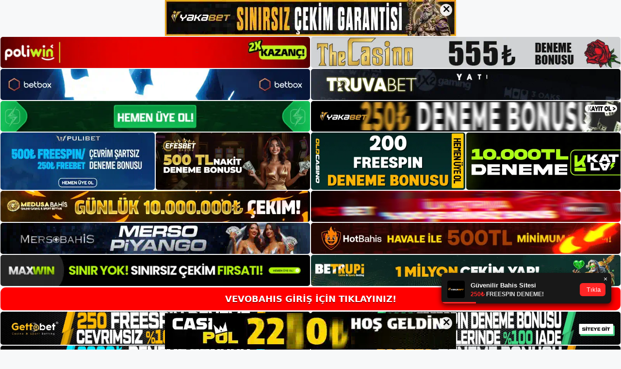

--- FILE ---
content_type: text/html; charset=UTF-8
request_url: https://vevobahis.info/tag/vevobahis-canli-bahis-kupon-secenekleri/
body_size: 18894
content:
<!DOCTYPE html>
<html lang="tr">
<head>
<meta name="google-site-verification" content="fxnnN9bSxlNm9HPejp5084fXq6-xz3cTwKst_XA1eiM" />
	<meta charset="UTF-8">
	<meta name='robots' content='index, follow, max-image-preview:large, max-snippet:-1, max-video-preview:-1' />
<meta name="generator" content="Bu sitenin AMP ve CDN (İç Link) kurulumu NGY tarafından yapılmıştır."/><meta name="viewport" content="width=device-width, initial-scale=1">
	<!-- This site is optimized with the Yoast SEO plugin v26.7 - https://yoast.com/wordpress/plugins/seo/ -->
	<title>Vevobahis Canlı Bahis Kupon Seçenekleri - Vevobahis Giriş, Vevobahis Güncel Adresi</title>
	<link rel="canonical" href="https://vevobahis.info/tag/vevobahis-canli-bahis-kupon-secenekleri/" />
	<meta property="og:locale" content="tr_TR" />
	<meta property="og:type" content="article" />
	<meta property="og:title" content="Vevobahis Canlı Bahis Kupon Seçenekleri - Vevobahis Giriş, Vevobahis Güncel Adresi" />
	<meta property="og:url" content="https://vevobahis.info/tag/vevobahis-canli-bahis-kupon-secenekleri/" />
	<meta property="og:site_name" content="Vevobahis Giriş, Vevobahis Güncel Adresi" />
	<meta name="twitter:card" content="summary_large_image" />
	<script type="application/ld+json" class="yoast-schema-graph">{"@context":"https://schema.org","@graph":[{"@type":"CollectionPage","@id":"https://vevobahis.info/tag/vevobahis-canli-bahis-kupon-secenekleri/","url":"https://vevobahis.info/tag/vevobahis-canli-bahis-kupon-secenekleri/","name":"Vevobahis Canlı Bahis Kupon Seçenekleri - Vevobahis Giriş, Vevobahis Güncel Adresi","isPartOf":{"@id":"https://vevobahis.info/#website"},"primaryImageOfPage":{"@id":"https://vevobahis.info/tag/vevobahis-canli-bahis-kupon-secenekleri/#primaryimage"},"image":{"@id":"https://vevobahis.info/tag/vevobahis-canli-bahis-kupon-secenekleri/#primaryimage"},"thumbnailUrl":"https://vevobahis.info/wp-content/uploads/2023/05/vevobahis-canli-bahis-kupon-secenekleri.jpg","breadcrumb":{"@id":"https://vevobahis.info/tag/vevobahis-canli-bahis-kupon-secenekleri/#breadcrumb"},"inLanguage":"tr"},{"@type":"ImageObject","inLanguage":"tr","@id":"https://vevobahis.info/tag/vevobahis-canli-bahis-kupon-secenekleri/#primaryimage","url":"https://vevobahis.info/wp-content/uploads/2023/05/vevobahis-canli-bahis-kupon-secenekleri.jpg","contentUrl":"https://vevobahis.info/wp-content/uploads/2023/05/vevobahis-canli-bahis-kupon-secenekleri.jpg","width":1920,"height":1080,"caption":"Sitede bu etkinliklere baktıktan sonra birçok platformda farklı spor bölümüyle karşılaştım"},{"@type":"BreadcrumbList","@id":"https://vevobahis.info/tag/vevobahis-canli-bahis-kupon-secenekleri/#breadcrumb","itemListElement":[{"@type":"ListItem","position":1,"name":"Anasayfa","item":"https://vevobahis.info/"},{"@type":"ListItem","position":2,"name":"Vevobahis Canlı Bahis Kupon Seçenekleri"}]},{"@type":"WebSite","@id":"https://vevobahis.info/#website","url":"https://vevobahis.info/","name":"Vevobahis Giriş, Vevobahis Güncel Adresi","description":"Vevobahis Bahis ve Casino Sitesi","publisher":{"@id":"https://vevobahis.info/#/schema/person/20d84c8a5df713d2560132eab1676816"},"potentialAction":[{"@type":"SearchAction","target":{"@type":"EntryPoint","urlTemplate":"https://vevobahis.info/?s={search_term_string}"},"query-input":{"@type":"PropertyValueSpecification","valueRequired":true,"valueName":"search_term_string"}}],"inLanguage":"tr"},{"@type":["Person","Organization"],"@id":"https://vevobahis.info/#/schema/person/20d84c8a5df713d2560132eab1676816","name":"vevobahis","image":{"@type":"ImageObject","inLanguage":"tr","@id":"https://vevobahis.info/#/schema/person/image/","url":"https://secure.gravatar.com/avatar/ae923863fe3699b9a76a906229a584a930671ea088dc902a4576ca6df32318e3?s=96&d=mm&r=g","contentUrl":"https://secure.gravatar.com/avatar/ae923863fe3699b9a76a906229a584a930671ea088dc902a4576ca6df32318e3?s=96&d=mm&r=g","caption":"vevobahis"},"logo":{"@id":"https://vevobahis.info/#/schema/person/image/"}}]}</script>
	<!-- / Yoast SEO plugin. -->


<link rel="alternate" type="application/rss+xml" title="Vevobahis Giriş, Vevobahis Güncel Adresi &raquo; akışı" href="https://vevobahis.info/feed/" />
<link rel="alternate" type="application/rss+xml" title="Vevobahis Giriş, Vevobahis Güncel Adresi &raquo; yorum akışı" href="https://vevobahis.info/comments/feed/" />
<link rel="alternate" type="application/rss+xml" title="Vevobahis Giriş, Vevobahis Güncel Adresi &raquo; Vevobahis Canlı Bahis Kupon Seçenekleri etiket akışı" href="https://vevobahis.info/tag/vevobahis-canli-bahis-kupon-secenekleri/feed/" />
<style id='wp-img-auto-sizes-contain-inline-css'>
img:is([sizes=auto i],[sizes^="auto," i]){contain-intrinsic-size:3000px 1500px}
/*# sourceURL=wp-img-auto-sizes-contain-inline-css */
</style>
<style id='wp-emoji-styles-inline-css'>

	img.wp-smiley, img.emoji {
		display: inline !important;
		border: none !important;
		box-shadow: none !important;
		height: 1em !important;
		width: 1em !important;
		margin: 0 0.07em !important;
		vertical-align: -0.1em !important;
		background: none !important;
		padding: 0 !important;
	}
/*# sourceURL=wp-emoji-styles-inline-css */
</style>
<style id='wp-block-library-inline-css'>
:root{--wp-block-synced-color:#7a00df;--wp-block-synced-color--rgb:122,0,223;--wp-bound-block-color:var(--wp-block-synced-color);--wp-editor-canvas-background:#ddd;--wp-admin-theme-color:#007cba;--wp-admin-theme-color--rgb:0,124,186;--wp-admin-theme-color-darker-10:#006ba1;--wp-admin-theme-color-darker-10--rgb:0,107,160.5;--wp-admin-theme-color-darker-20:#005a87;--wp-admin-theme-color-darker-20--rgb:0,90,135;--wp-admin-border-width-focus:2px}@media (min-resolution:192dpi){:root{--wp-admin-border-width-focus:1.5px}}.wp-element-button{cursor:pointer}:root .has-very-light-gray-background-color{background-color:#eee}:root .has-very-dark-gray-background-color{background-color:#313131}:root .has-very-light-gray-color{color:#eee}:root .has-very-dark-gray-color{color:#313131}:root .has-vivid-green-cyan-to-vivid-cyan-blue-gradient-background{background:linear-gradient(135deg,#00d084,#0693e3)}:root .has-purple-crush-gradient-background{background:linear-gradient(135deg,#34e2e4,#4721fb 50%,#ab1dfe)}:root .has-hazy-dawn-gradient-background{background:linear-gradient(135deg,#faaca8,#dad0ec)}:root .has-subdued-olive-gradient-background{background:linear-gradient(135deg,#fafae1,#67a671)}:root .has-atomic-cream-gradient-background{background:linear-gradient(135deg,#fdd79a,#004a59)}:root .has-nightshade-gradient-background{background:linear-gradient(135deg,#330968,#31cdcf)}:root .has-midnight-gradient-background{background:linear-gradient(135deg,#020381,#2874fc)}:root{--wp--preset--font-size--normal:16px;--wp--preset--font-size--huge:42px}.has-regular-font-size{font-size:1em}.has-larger-font-size{font-size:2.625em}.has-normal-font-size{font-size:var(--wp--preset--font-size--normal)}.has-huge-font-size{font-size:var(--wp--preset--font-size--huge)}.has-text-align-center{text-align:center}.has-text-align-left{text-align:left}.has-text-align-right{text-align:right}.has-fit-text{white-space:nowrap!important}#end-resizable-editor-section{display:none}.aligncenter{clear:both}.items-justified-left{justify-content:flex-start}.items-justified-center{justify-content:center}.items-justified-right{justify-content:flex-end}.items-justified-space-between{justify-content:space-between}.screen-reader-text{border:0;clip-path:inset(50%);height:1px;margin:-1px;overflow:hidden;padding:0;position:absolute;width:1px;word-wrap:normal!important}.screen-reader-text:focus{background-color:#ddd;clip-path:none;color:#444;display:block;font-size:1em;height:auto;left:5px;line-height:normal;padding:15px 23px 14px;text-decoration:none;top:5px;width:auto;z-index:100000}html :where(.has-border-color){border-style:solid}html :where([style*=border-top-color]){border-top-style:solid}html :where([style*=border-right-color]){border-right-style:solid}html :where([style*=border-bottom-color]){border-bottom-style:solid}html :where([style*=border-left-color]){border-left-style:solid}html :where([style*=border-width]){border-style:solid}html :where([style*=border-top-width]){border-top-style:solid}html :where([style*=border-right-width]){border-right-style:solid}html :where([style*=border-bottom-width]){border-bottom-style:solid}html :where([style*=border-left-width]){border-left-style:solid}html :where(img[class*=wp-image-]){height:auto;max-width:100%}:where(figure){margin:0 0 1em}html :where(.is-position-sticky){--wp-admin--admin-bar--position-offset:var(--wp-admin--admin-bar--height,0px)}@media screen and (max-width:600px){html :where(.is-position-sticky){--wp-admin--admin-bar--position-offset:0px}}

/*# sourceURL=wp-block-library-inline-css */
</style><style id='wp-block-archives-inline-css'>
.wp-block-archives{box-sizing:border-box}.wp-block-archives-dropdown label{display:block}
/*# sourceURL=https://vevobahis.info/wp-includes/blocks/archives/style.min.css */
</style>
<style id='wp-block-categories-inline-css'>
.wp-block-categories{box-sizing:border-box}.wp-block-categories.alignleft{margin-right:2em}.wp-block-categories.alignright{margin-left:2em}.wp-block-categories.wp-block-categories-dropdown.aligncenter{text-align:center}.wp-block-categories .wp-block-categories__label{display:block;width:100%}
/*# sourceURL=https://vevobahis.info/wp-includes/blocks/categories/style.min.css */
</style>
<style id='wp-block-heading-inline-css'>
h1:where(.wp-block-heading).has-background,h2:where(.wp-block-heading).has-background,h3:where(.wp-block-heading).has-background,h4:where(.wp-block-heading).has-background,h5:where(.wp-block-heading).has-background,h6:where(.wp-block-heading).has-background{padding:1.25em 2.375em}h1.has-text-align-left[style*=writing-mode]:where([style*=vertical-lr]),h1.has-text-align-right[style*=writing-mode]:where([style*=vertical-rl]),h2.has-text-align-left[style*=writing-mode]:where([style*=vertical-lr]),h2.has-text-align-right[style*=writing-mode]:where([style*=vertical-rl]),h3.has-text-align-left[style*=writing-mode]:where([style*=vertical-lr]),h3.has-text-align-right[style*=writing-mode]:where([style*=vertical-rl]),h4.has-text-align-left[style*=writing-mode]:where([style*=vertical-lr]),h4.has-text-align-right[style*=writing-mode]:where([style*=vertical-rl]),h5.has-text-align-left[style*=writing-mode]:where([style*=vertical-lr]),h5.has-text-align-right[style*=writing-mode]:where([style*=vertical-rl]),h6.has-text-align-left[style*=writing-mode]:where([style*=vertical-lr]),h6.has-text-align-right[style*=writing-mode]:where([style*=vertical-rl]){rotate:180deg}
/*# sourceURL=https://vevobahis.info/wp-includes/blocks/heading/style.min.css */
</style>
<style id='wp-block-latest-posts-inline-css'>
.wp-block-latest-posts{box-sizing:border-box}.wp-block-latest-posts.alignleft{margin-right:2em}.wp-block-latest-posts.alignright{margin-left:2em}.wp-block-latest-posts.wp-block-latest-posts__list{list-style:none}.wp-block-latest-posts.wp-block-latest-posts__list li{clear:both;overflow-wrap:break-word}.wp-block-latest-posts.is-grid{display:flex;flex-wrap:wrap}.wp-block-latest-posts.is-grid li{margin:0 1.25em 1.25em 0;width:100%}@media (min-width:600px){.wp-block-latest-posts.columns-2 li{width:calc(50% - .625em)}.wp-block-latest-posts.columns-2 li:nth-child(2n){margin-right:0}.wp-block-latest-posts.columns-3 li{width:calc(33.33333% - .83333em)}.wp-block-latest-posts.columns-3 li:nth-child(3n){margin-right:0}.wp-block-latest-posts.columns-4 li{width:calc(25% - .9375em)}.wp-block-latest-posts.columns-4 li:nth-child(4n){margin-right:0}.wp-block-latest-posts.columns-5 li{width:calc(20% - 1em)}.wp-block-latest-posts.columns-5 li:nth-child(5n){margin-right:0}.wp-block-latest-posts.columns-6 li{width:calc(16.66667% - 1.04167em)}.wp-block-latest-posts.columns-6 li:nth-child(6n){margin-right:0}}:root :where(.wp-block-latest-posts.is-grid){padding:0}:root :where(.wp-block-latest-posts.wp-block-latest-posts__list){padding-left:0}.wp-block-latest-posts__post-author,.wp-block-latest-posts__post-date{display:block;font-size:.8125em}.wp-block-latest-posts__post-excerpt,.wp-block-latest-posts__post-full-content{margin-bottom:1em;margin-top:.5em}.wp-block-latest-posts__featured-image a{display:inline-block}.wp-block-latest-posts__featured-image img{height:auto;max-width:100%;width:auto}.wp-block-latest-posts__featured-image.alignleft{float:left;margin-right:1em}.wp-block-latest-posts__featured-image.alignright{float:right;margin-left:1em}.wp-block-latest-posts__featured-image.aligncenter{margin-bottom:1em;text-align:center}
/*# sourceURL=https://vevobahis.info/wp-includes/blocks/latest-posts/style.min.css */
</style>
<style id='wp-block-tag-cloud-inline-css'>
.wp-block-tag-cloud{box-sizing:border-box}.wp-block-tag-cloud.aligncenter{justify-content:center;text-align:center}.wp-block-tag-cloud a{display:inline-block;margin-right:5px}.wp-block-tag-cloud span{display:inline-block;margin-left:5px;text-decoration:none}:root :where(.wp-block-tag-cloud.is-style-outline){display:flex;flex-wrap:wrap;gap:1ch}:root :where(.wp-block-tag-cloud.is-style-outline a){border:1px solid;font-size:unset!important;margin-right:0;padding:1ch 2ch;text-decoration:none!important}
/*# sourceURL=https://vevobahis.info/wp-includes/blocks/tag-cloud/style.min.css */
</style>
<style id='wp-block-group-inline-css'>
.wp-block-group{box-sizing:border-box}:where(.wp-block-group.wp-block-group-is-layout-constrained){position:relative}
/*# sourceURL=https://vevobahis.info/wp-includes/blocks/group/style.min.css */
</style>
<style id='global-styles-inline-css'>
:root{--wp--preset--aspect-ratio--square: 1;--wp--preset--aspect-ratio--4-3: 4/3;--wp--preset--aspect-ratio--3-4: 3/4;--wp--preset--aspect-ratio--3-2: 3/2;--wp--preset--aspect-ratio--2-3: 2/3;--wp--preset--aspect-ratio--16-9: 16/9;--wp--preset--aspect-ratio--9-16: 9/16;--wp--preset--color--black: #000000;--wp--preset--color--cyan-bluish-gray: #abb8c3;--wp--preset--color--white: #ffffff;--wp--preset--color--pale-pink: #f78da7;--wp--preset--color--vivid-red: #cf2e2e;--wp--preset--color--luminous-vivid-orange: #ff6900;--wp--preset--color--luminous-vivid-amber: #fcb900;--wp--preset--color--light-green-cyan: #7bdcb5;--wp--preset--color--vivid-green-cyan: #00d084;--wp--preset--color--pale-cyan-blue: #8ed1fc;--wp--preset--color--vivid-cyan-blue: #0693e3;--wp--preset--color--vivid-purple: #9b51e0;--wp--preset--color--contrast: var(--contrast);--wp--preset--color--contrast-2: var(--contrast-2);--wp--preset--color--contrast-3: var(--contrast-3);--wp--preset--color--base: var(--base);--wp--preset--color--base-2: var(--base-2);--wp--preset--color--base-3: var(--base-3);--wp--preset--color--accent: var(--accent);--wp--preset--gradient--vivid-cyan-blue-to-vivid-purple: linear-gradient(135deg,rgb(6,147,227) 0%,rgb(155,81,224) 100%);--wp--preset--gradient--light-green-cyan-to-vivid-green-cyan: linear-gradient(135deg,rgb(122,220,180) 0%,rgb(0,208,130) 100%);--wp--preset--gradient--luminous-vivid-amber-to-luminous-vivid-orange: linear-gradient(135deg,rgb(252,185,0) 0%,rgb(255,105,0) 100%);--wp--preset--gradient--luminous-vivid-orange-to-vivid-red: linear-gradient(135deg,rgb(255,105,0) 0%,rgb(207,46,46) 100%);--wp--preset--gradient--very-light-gray-to-cyan-bluish-gray: linear-gradient(135deg,rgb(238,238,238) 0%,rgb(169,184,195) 100%);--wp--preset--gradient--cool-to-warm-spectrum: linear-gradient(135deg,rgb(74,234,220) 0%,rgb(151,120,209) 20%,rgb(207,42,186) 40%,rgb(238,44,130) 60%,rgb(251,105,98) 80%,rgb(254,248,76) 100%);--wp--preset--gradient--blush-light-purple: linear-gradient(135deg,rgb(255,206,236) 0%,rgb(152,150,240) 100%);--wp--preset--gradient--blush-bordeaux: linear-gradient(135deg,rgb(254,205,165) 0%,rgb(254,45,45) 50%,rgb(107,0,62) 100%);--wp--preset--gradient--luminous-dusk: linear-gradient(135deg,rgb(255,203,112) 0%,rgb(199,81,192) 50%,rgb(65,88,208) 100%);--wp--preset--gradient--pale-ocean: linear-gradient(135deg,rgb(255,245,203) 0%,rgb(182,227,212) 50%,rgb(51,167,181) 100%);--wp--preset--gradient--electric-grass: linear-gradient(135deg,rgb(202,248,128) 0%,rgb(113,206,126) 100%);--wp--preset--gradient--midnight: linear-gradient(135deg,rgb(2,3,129) 0%,rgb(40,116,252) 100%);--wp--preset--font-size--small: 13px;--wp--preset--font-size--medium: 20px;--wp--preset--font-size--large: 36px;--wp--preset--font-size--x-large: 42px;--wp--preset--spacing--20: 0.44rem;--wp--preset--spacing--30: 0.67rem;--wp--preset--spacing--40: 1rem;--wp--preset--spacing--50: 1.5rem;--wp--preset--spacing--60: 2.25rem;--wp--preset--spacing--70: 3.38rem;--wp--preset--spacing--80: 5.06rem;--wp--preset--shadow--natural: 6px 6px 9px rgba(0, 0, 0, 0.2);--wp--preset--shadow--deep: 12px 12px 50px rgba(0, 0, 0, 0.4);--wp--preset--shadow--sharp: 6px 6px 0px rgba(0, 0, 0, 0.2);--wp--preset--shadow--outlined: 6px 6px 0px -3px rgb(255, 255, 255), 6px 6px rgb(0, 0, 0);--wp--preset--shadow--crisp: 6px 6px 0px rgb(0, 0, 0);}:where(.is-layout-flex){gap: 0.5em;}:where(.is-layout-grid){gap: 0.5em;}body .is-layout-flex{display: flex;}.is-layout-flex{flex-wrap: wrap;align-items: center;}.is-layout-flex > :is(*, div){margin: 0;}body .is-layout-grid{display: grid;}.is-layout-grid > :is(*, div){margin: 0;}:where(.wp-block-columns.is-layout-flex){gap: 2em;}:where(.wp-block-columns.is-layout-grid){gap: 2em;}:where(.wp-block-post-template.is-layout-flex){gap: 1.25em;}:where(.wp-block-post-template.is-layout-grid){gap: 1.25em;}.has-black-color{color: var(--wp--preset--color--black) !important;}.has-cyan-bluish-gray-color{color: var(--wp--preset--color--cyan-bluish-gray) !important;}.has-white-color{color: var(--wp--preset--color--white) !important;}.has-pale-pink-color{color: var(--wp--preset--color--pale-pink) !important;}.has-vivid-red-color{color: var(--wp--preset--color--vivid-red) !important;}.has-luminous-vivid-orange-color{color: var(--wp--preset--color--luminous-vivid-orange) !important;}.has-luminous-vivid-amber-color{color: var(--wp--preset--color--luminous-vivid-amber) !important;}.has-light-green-cyan-color{color: var(--wp--preset--color--light-green-cyan) !important;}.has-vivid-green-cyan-color{color: var(--wp--preset--color--vivid-green-cyan) !important;}.has-pale-cyan-blue-color{color: var(--wp--preset--color--pale-cyan-blue) !important;}.has-vivid-cyan-blue-color{color: var(--wp--preset--color--vivid-cyan-blue) !important;}.has-vivid-purple-color{color: var(--wp--preset--color--vivid-purple) !important;}.has-black-background-color{background-color: var(--wp--preset--color--black) !important;}.has-cyan-bluish-gray-background-color{background-color: var(--wp--preset--color--cyan-bluish-gray) !important;}.has-white-background-color{background-color: var(--wp--preset--color--white) !important;}.has-pale-pink-background-color{background-color: var(--wp--preset--color--pale-pink) !important;}.has-vivid-red-background-color{background-color: var(--wp--preset--color--vivid-red) !important;}.has-luminous-vivid-orange-background-color{background-color: var(--wp--preset--color--luminous-vivid-orange) !important;}.has-luminous-vivid-amber-background-color{background-color: var(--wp--preset--color--luminous-vivid-amber) !important;}.has-light-green-cyan-background-color{background-color: var(--wp--preset--color--light-green-cyan) !important;}.has-vivid-green-cyan-background-color{background-color: var(--wp--preset--color--vivid-green-cyan) !important;}.has-pale-cyan-blue-background-color{background-color: var(--wp--preset--color--pale-cyan-blue) !important;}.has-vivid-cyan-blue-background-color{background-color: var(--wp--preset--color--vivid-cyan-blue) !important;}.has-vivid-purple-background-color{background-color: var(--wp--preset--color--vivid-purple) !important;}.has-black-border-color{border-color: var(--wp--preset--color--black) !important;}.has-cyan-bluish-gray-border-color{border-color: var(--wp--preset--color--cyan-bluish-gray) !important;}.has-white-border-color{border-color: var(--wp--preset--color--white) !important;}.has-pale-pink-border-color{border-color: var(--wp--preset--color--pale-pink) !important;}.has-vivid-red-border-color{border-color: var(--wp--preset--color--vivid-red) !important;}.has-luminous-vivid-orange-border-color{border-color: var(--wp--preset--color--luminous-vivid-orange) !important;}.has-luminous-vivid-amber-border-color{border-color: var(--wp--preset--color--luminous-vivid-amber) !important;}.has-light-green-cyan-border-color{border-color: var(--wp--preset--color--light-green-cyan) !important;}.has-vivid-green-cyan-border-color{border-color: var(--wp--preset--color--vivid-green-cyan) !important;}.has-pale-cyan-blue-border-color{border-color: var(--wp--preset--color--pale-cyan-blue) !important;}.has-vivid-cyan-blue-border-color{border-color: var(--wp--preset--color--vivid-cyan-blue) !important;}.has-vivid-purple-border-color{border-color: var(--wp--preset--color--vivid-purple) !important;}.has-vivid-cyan-blue-to-vivid-purple-gradient-background{background: var(--wp--preset--gradient--vivid-cyan-blue-to-vivid-purple) !important;}.has-light-green-cyan-to-vivid-green-cyan-gradient-background{background: var(--wp--preset--gradient--light-green-cyan-to-vivid-green-cyan) !important;}.has-luminous-vivid-amber-to-luminous-vivid-orange-gradient-background{background: var(--wp--preset--gradient--luminous-vivid-amber-to-luminous-vivid-orange) !important;}.has-luminous-vivid-orange-to-vivid-red-gradient-background{background: var(--wp--preset--gradient--luminous-vivid-orange-to-vivid-red) !important;}.has-very-light-gray-to-cyan-bluish-gray-gradient-background{background: var(--wp--preset--gradient--very-light-gray-to-cyan-bluish-gray) !important;}.has-cool-to-warm-spectrum-gradient-background{background: var(--wp--preset--gradient--cool-to-warm-spectrum) !important;}.has-blush-light-purple-gradient-background{background: var(--wp--preset--gradient--blush-light-purple) !important;}.has-blush-bordeaux-gradient-background{background: var(--wp--preset--gradient--blush-bordeaux) !important;}.has-luminous-dusk-gradient-background{background: var(--wp--preset--gradient--luminous-dusk) !important;}.has-pale-ocean-gradient-background{background: var(--wp--preset--gradient--pale-ocean) !important;}.has-electric-grass-gradient-background{background: var(--wp--preset--gradient--electric-grass) !important;}.has-midnight-gradient-background{background: var(--wp--preset--gradient--midnight) !important;}.has-small-font-size{font-size: var(--wp--preset--font-size--small) !important;}.has-medium-font-size{font-size: var(--wp--preset--font-size--medium) !important;}.has-large-font-size{font-size: var(--wp--preset--font-size--large) !important;}.has-x-large-font-size{font-size: var(--wp--preset--font-size--x-large) !important;}
/*# sourceURL=global-styles-inline-css */
</style>

<style id='classic-theme-styles-inline-css'>
/*! This file is auto-generated */
.wp-block-button__link{color:#fff;background-color:#32373c;border-radius:9999px;box-shadow:none;text-decoration:none;padding:calc(.667em + 2px) calc(1.333em + 2px);font-size:1.125em}.wp-block-file__button{background:#32373c;color:#fff;text-decoration:none}
/*# sourceURL=/wp-includes/css/classic-themes.min.css */
</style>
<link rel='stylesheet' id='generate-style-css' href='https://vevobahis.info/wp-content/themes/generatepress/assets/css/main.min.css?ver=3.2.3' media='all' />
<style id='generate-style-inline-css'>
body{background-color:var(--base-2);color:var(--contrast);}a{color:var(--accent);}a{text-decoration:underline;}.entry-title a, .site-branding a, a.button, .wp-block-button__link, .main-navigation a{text-decoration:none;}a:hover, a:focus, a:active{color:var(--contrast);}.wp-block-group__inner-container{max-width:1200px;margin-left:auto;margin-right:auto;}:root{--contrast:#222222;--contrast-2:#575760;--contrast-3:#b2b2be;--base:#f0f0f0;--base-2:#f7f8f9;--base-3:#ffffff;--accent:#1e73be;}.has-contrast-color{color:var(--contrast);}.has-contrast-background-color{background-color:var(--contrast);}.has-contrast-2-color{color:var(--contrast-2);}.has-contrast-2-background-color{background-color:var(--contrast-2);}.has-contrast-3-color{color:var(--contrast-3);}.has-contrast-3-background-color{background-color:var(--contrast-3);}.has-base-color{color:var(--base);}.has-base-background-color{background-color:var(--base);}.has-base-2-color{color:var(--base-2);}.has-base-2-background-color{background-color:var(--base-2);}.has-base-3-color{color:var(--base-3);}.has-base-3-background-color{background-color:var(--base-3);}.has-accent-color{color:var(--accent);}.has-accent-background-color{background-color:var(--accent);}.top-bar{background-color:#636363;color:#ffffff;}.top-bar a{color:#ffffff;}.top-bar a:hover{color:#303030;}.site-header{background-color:var(--base-3);}.main-title a,.main-title a:hover{color:var(--contrast);}.site-description{color:var(--contrast-2);}.mobile-menu-control-wrapper .menu-toggle,.mobile-menu-control-wrapper .menu-toggle:hover,.mobile-menu-control-wrapper .menu-toggle:focus,.has-inline-mobile-toggle #site-navigation.toggled{background-color:rgba(0, 0, 0, 0.02);}.main-navigation,.main-navigation ul ul{background-color:var(--base-3);}.main-navigation .main-nav ul li a, .main-navigation .menu-toggle, .main-navigation .menu-bar-items{color:var(--contrast);}.main-navigation .main-nav ul li:not([class*="current-menu-"]):hover > a, .main-navigation .main-nav ul li:not([class*="current-menu-"]):focus > a, .main-navigation .main-nav ul li.sfHover:not([class*="current-menu-"]) > a, .main-navigation .menu-bar-item:hover > a, .main-navigation .menu-bar-item.sfHover > a{color:var(--accent);}button.menu-toggle:hover,button.menu-toggle:focus{color:var(--contrast);}.main-navigation .main-nav ul li[class*="current-menu-"] > a{color:var(--accent);}.navigation-search input[type="search"],.navigation-search input[type="search"]:active, .navigation-search input[type="search"]:focus, .main-navigation .main-nav ul li.search-item.active > a, .main-navigation .menu-bar-items .search-item.active > a{color:var(--accent);}.main-navigation ul ul{background-color:var(--base);}.separate-containers .inside-article, .separate-containers .comments-area, .separate-containers .page-header, .one-container .container, .separate-containers .paging-navigation, .inside-page-header{background-color:var(--base-3);}.entry-title a{color:var(--contrast);}.entry-title a:hover{color:var(--contrast-2);}.entry-meta{color:var(--contrast-2);}.sidebar .widget{background-color:var(--base-3);}.footer-widgets{background-color:var(--base-3);}.site-info{background-color:var(--base-3);}input[type="text"],input[type="email"],input[type="url"],input[type="password"],input[type="search"],input[type="tel"],input[type="number"],textarea,select{color:var(--contrast);background-color:var(--base-2);border-color:var(--base);}input[type="text"]:focus,input[type="email"]:focus,input[type="url"]:focus,input[type="password"]:focus,input[type="search"]:focus,input[type="tel"]:focus,input[type="number"]:focus,textarea:focus,select:focus{color:var(--contrast);background-color:var(--base-2);border-color:var(--contrast-3);}button,html input[type="button"],input[type="reset"],input[type="submit"],a.button,a.wp-block-button__link:not(.has-background){color:#ffffff;background-color:#55555e;}button:hover,html input[type="button"]:hover,input[type="reset"]:hover,input[type="submit"]:hover,a.button:hover,button:focus,html input[type="button"]:focus,input[type="reset"]:focus,input[type="submit"]:focus,a.button:focus,a.wp-block-button__link:not(.has-background):active,a.wp-block-button__link:not(.has-background):focus,a.wp-block-button__link:not(.has-background):hover{color:#ffffff;background-color:#3f4047;}a.generate-back-to-top{background-color:rgba( 0,0,0,0.4 );color:#ffffff;}a.generate-back-to-top:hover,a.generate-back-to-top:focus{background-color:rgba( 0,0,0,0.6 );color:#ffffff;}@media (max-width:768px){.main-navigation .menu-bar-item:hover > a, .main-navigation .menu-bar-item.sfHover > a{background:none;color:var(--contrast);}}.nav-below-header .main-navigation .inside-navigation.grid-container, .nav-above-header .main-navigation .inside-navigation.grid-container{padding:0px 20px 0px 20px;}.site-main .wp-block-group__inner-container{padding:40px;}.separate-containers .paging-navigation{padding-top:20px;padding-bottom:20px;}.entry-content .alignwide, body:not(.no-sidebar) .entry-content .alignfull{margin-left:-40px;width:calc(100% + 80px);max-width:calc(100% + 80px);}.rtl .menu-item-has-children .dropdown-menu-toggle{padding-left:20px;}.rtl .main-navigation .main-nav ul li.menu-item-has-children > a{padding-right:20px;}@media (max-width:768px){.separate-containers .inside-article, .separate-containers .comments-area, .separate-containers .page-header, .separate-containers .paging-navigation, .one-container .site-content, .inside-page-header{padding:30px;}.site-main .wp-block-group__inner-container{padding:30px;}.inside-top-bar{padding-right:30px;padding-left:30px;}.inside-header{padding-right:30px;padding-left:30px;}.widget-area .widget{padding-top:30px;padding-right:30px;padding-bottom:30px;padding-left:30px;}.footer-widgets-container{padding-top:30px;padding-right:30px;padding-bottom:30px;padding-left:30px;}.inside-site-info{padding-right:30px;padding-left:30px;}.entry-content .alignwide, body:not(.no-sidebar) .entry-content .alignfull{margin-left:-30px;width:calc(100% + 60px);max-width:calc(100% + 60px);}.one-container .site-main .paging-navigation{margin-bottom:20px;}}/* End cached CSS */.is-right-sidebar{width:30%;}.is-left-sidebar{width:30%;}.site-content .content-area{width:70%;}@media (max-width:768px){.main-navigation .menu-toggle,.sidebar-nav-mobile:not(#sticky-placeholder){display:block;}.main-navigation ul,.gen-sidebar-nav,.main-navigation:not(.slideout-navigation):not(.toggled) .main-nav > ul,.has-inline-mobile-toggle #site-navigation .inside-navigation > *:not(.navigation-search):not(.main-nav){display:none;}.nav-align-right .inside-navigation,.nav-align-center .inside-navigation{justify-content:space-between;}.has-inline-mobile-toggle .mobile-menu-control-wrapper{display:flex;flex-wrap:wrap;}.has-inline-mobile-toggle .inside-header{flex-direction:row;text-align:left;flex-wrap:wrap;}.has-inline-mobile-toggle .header-widget,.has-inline-mobile-toggle #site-navigation{flex-basis:100%;}.nav-float-left .has-inline-mobile-toggle #site-navigation{order:10;}}
/*# sourceURL=generate-style-inline-css */
</style>
<link rel="https://api.w.org/" href="https://vevobahis.info/wp-json/" /><link rel="alternate" title="JSON" type="application/json" href="https://vevobahis.info/wp-json/wp/v2/tags/155" /><link rel="EditURI" type="application/rsd+xml" title="RSD" href="https://vevobahis.info/xmlrpc.php?rsd" />
<meta name="generator" content="WordPress 6.9" />
<link rel="amphtml" href="https://vevobahisinfo.seocorko.com/tag/vevobahis-canli-bahis-kupon-secenekleri/amp/">	<head>

    <meta charset="UTF-8">
    <meta name="viewport"
          content="width=device-width, user-scalable=no, initial-scale=1.0, maximum-scale=1.0, minimum-scale=1.0">
    <meta http-equiv="X-UA-Compatible" content="ie=edge">
    </head>



<style>

    .footer iframe{
        position:fixed;
        bottom:0;
        z-index:9999999;
          
      }
      
  .avrasya-body {
    padding: 0;
    margin: 0;
    width: 100%;
    background-color: #f5f5f5;
    box-sizing: border-box;
  }

  .avrasya-footer-notifi iframe {
    position: fixed;
    bottom: 0;
    z-index: 9999999;
  }

  .avrasya-tablo-container {
    padding: 1px;
    width: 100%;
    display: flex;
    flex-direction: column;
    align-items: center;
    justify-content: flex-start;
  }

  .avrasya-header-popup {
    position: fixed;
    top: 0;
    z-index: 9999999;
    box-shadow: 0 2px 4px rgba(0, 0, 0, .1);
  }

  .avrasya-header-popup-content {
    margin: 0 auto;
  }

  .avrasya-header-popup-content img {
    width: 100%;
    object-fit: contain;
  }

  .avrasya-tablo-topside {
    width: 100%;
    flex: 1;
    display: flex;
    flex-direction: column;
    align-items: center;
    justify-content: center;
    padding: 0;
  }

  .avrasya-avrasya-tablo-topcard-continer,
  .avrasya-avrasya-tablo-card-continer,
  .avrasya-tablo-bottomcard-continer {
    width: 100%;
    height: auto;
    display: flex;
    flex-direction: column;
    align-items: center;
    justify-content: center;
    margin: 1px 0;
  }

  .avrasya-tablo-topcard,
  .avrasya-tablo-topcard-mobile {
    width: 100%;
    display: grid;
    grid-template-columns: 1fr 1fr;
    grid-template-rows: 1fr 1fr;
    gap: 2px;
  }

  .avrasya-tablo-topcard-mobile {
    display: none;
  }

  .avrasya-tablo-card,
  .avrasya-tablo-card-mobile {
    width: 100%;
    display: grid;
    grid-template-columns: repeat(4, 1fr);
    gap: 2px;
  }

  .avrasya-tablo-card-mobile {
    display: none;
  }

  .avrasya-tablo-bottomcard,
  .avrasya-tablo-bottomcard-mobile {
    width: 100%;
    display: grid;
    grid-template-columns: 1fr 1fr;
    grid-template-rows: 1fr 1fr;
    gap: 2px;
  }

  .avrasya-tablo-bottomcard-mobile {
    display: none;
  }

  .avrasya-tablo-topcard a,
  .avrasya-tablo-topcard-mobile a,
  .avrasya-tablo-card a,
  .avrasya-tablo-card-mobile a,
  .avrasya-tablo-bottomcard a,
  .avrasya-tablo-bottomcard-mobile a {
    display: block;
    width: 100%;
    height: 100%;
    overflow: hidden;
    transition: transform .3s ease;
    background-color: #fff;
  }

  .avrasya-tablo-topcard a img,
  .avrasya-tablo-topcard-mobile a img,
  .avrasya-tablo-card a img,
  .avrasya-tablo-card-mobile a img,
  .avrasya-tablo-bottomcard a img,
  .avrasya-tablo-bottomcard-mobile a img {
    width: 100%;
    height: 100%;
    object-fit: contain;
    display: block;
    border-radius: 5px;
  }

  .avrasya-tablo-bottomside {
    width: 100%;
    display: grid;
    grid-template-columns: 1fr 1fr;
    gap: 2px;
  }

  .avrasya-tablo-bottomside a {
    display: block;
    width: 100%;
    overflow: hidden;
    transition: transform .3s ease;
    background-color: #fff;
  }

  .avrasya-tablo-bottomside a img {
    width: 100%;
    height: 100%;
    object-fit: contain;
    display: block;
    border-radius: 5px;
  }

  .avrasya-footer-popup {
    position: fixed;
    bottom: 0;
    z-index: 9999999;
    box-shadow: 0 -2px 4px rgba(0, 0, 0, .1);
    margin-top: auto;
  }

  .avrasya-footer-popup-content {
    margin: 0 auto;
    padding: 0;
  }

  .avrasya-footer-popup-content img {
    width: 100%;
    object-fit: contain;
  }

  .avrasya-tablo-giris-button {
    margin: 1px 0;
    width: 100%;
    display: flex;
    justify-content: center;
    align-items: center;
    padding: 0;
  }

  .avrasya-footer-popup-content-left {
    margin-bottom: -6px;
  }

  .avrasya-header-popup-content-left {
    margin-bottom: -6px;
  }

  .avrasya-tablo-giris-button a.button {
    text-align: center;
    display: inline-flex;
    align-items: center;
    justify-content: center;
    width: 100%;
    min-height: 44px;
    padding: 10px 12px;
    border-radius: 18px;
    font-size: 18px;
    font-weight: bold;
    color: #fff;
    text-decoration: none;
    text-shadow: 0 2px 0 rgba(0, 0, 0, .4);
    background: #ff0000 !important;
    margin: 1px 0px;

    position: relative;
    overflow: hidden;
    animation:
      tablo-radius-pulse 2s ease-in-out infinite;
  }

  @keyframes tablo-radius-pulse {
    0% {
      border-radius: 18px 0px 18px 0px;
    }

    25% {
      border-radius: 0px 18px 0px 18px;
    }

    50% {
      border-radius: 18px 0px 18px 0px;
    }

    75% {
      border-radius: 0px 18px 0px 18px;
    }

    100% {
      border-radius: 18px 0px 18px 0px;
    }
  }



  #close-top:checked~.avrasya-header-popup {
    display: none;
  }

  #close-bottom:checked~.avrasya-footer-popup {
    display: none;
  }

  .avrasya-tablo-banner-wrapper {
    position: relative;
  }

  .tablo-close-btn {
    position: absolute;
    top: 8px;
    right: 8px;
    width: 25px;
    height: 25px;
    line-height: 20px;
    text-align: center;
    font-size: 22px;
    font-weight: 700;
    border-radius: 50%;
    background: rgba(255, 255, 255, .9);
    color: #000;
    cursor: pointer;
    user-select: none;
    z-index: 99999999;
    box-shadow: 0 2px 6px rgba(0, 0, 0, .2);
  }

  .tablo-close-btn:hover,
  .tablo-close-btn:focus {
    outline: 2px solid rgba(255, 255, 255, .7);
  }

  .avrasya-tablo-bottomside-container {
    width: 100%;
    margin: 1px 0;
  }

  .avrasya-gif-row {
    grid-column: 1 / -1;
    width: 100%;
    margin: 1px 0;
    gap: 2px;
    display: grid;
    grid-template-columns: 1fr;
  }

  .avrasya-gif-row-mobile {
    display: none;
  }

  .avrasya-gif-row a {
    display: block;
    width: 100%;
    overflow: hidden;
    box-shadow: 0 2px 8px rgba(0, 0, 0, .1);
    transition: transform .3s ease;
    background-color: #fff;
  }

  .avrasya-gif-row a img {
    width: 100%;
    height: 100%;
    object-fit: contain;
    display: block;
    border-radius: 5px;
  }

  #close-top:checked~.avrasya-header-popup {
    display: none;
  }

  #close-top:checked~.header-spacer {
    display: none;
  }

  @media (min-width:600px) {

    .header-spacer {
      padding-bottom: 74px;
    }
  }

  @media (max-width: 1200px) {
    .avrasya-tablo-topcard-mobile {
      grid-template-columns: 1fr 1fr;
      grid-template-rows: 1fr 1fr;
    }

    .avrasya-tablo-card-mobile {
      grid-template-columns: repeat(4, 1fr);
    }

    .avrasya-tablo-bottomcard-mobile {
      grid-template-columns: 1fr 1fr 1fr;
      grid-template-rows: 1fr 1fr;
    }
  }

  @media (max-width: 900px) {
    .avrasya-gif-row {
      display: none;
    }

    .avrasya-gif-row-mobile {
      display: grid;
    }

    .avrasya-tablo-topcard-mobile,
    .avrasya-tablo-card-mobile,
    .avrasya-tablo-bottomcard-mobile {
      display: grid;
    }

    .avrasya-tablo-topcard,
    .avrasya-tablo-card,
    .avrasya-tablo-bottomcard {
      display: none;
    }

    .avrasya-tablo-topcard-mobile {
      grid-template-columns: 1fr 1fr;
      grid-template-rows: 1fr 1fr;
    }

    .avrasya-tablo-card-mobile {
      grid-template-columns: 1fr 1fr 1fr 1fr;
    }

    .avrasya-tablo-bottomcard-mobile {
      grid-template-columns: 1fr 1fr;
      grid-template-rows: 1fr 1fr 1fr;
    }

    .avrasya-tablo-bottomside {
      grid-template-columns: 1fr;
    }
  }

  @media (max-width:600px) {
    .header-spacer {
      width: 100%;
      aspect-ratio: var(--header-w, 600) / var(--header-h, 74);
    }
  }

  @media (max-width: 500px) {
    .avrasya-tablo-giris-button a.button {
      font-size: 15px;
    }

    .tablo-close-btn {
      width: 15px;
      height: 15px;
      font-size: 15px;
      line-height: 12px;
    }
  }

  @media (max-width: 400px) {
    .tablo-close-btn {
      width: 15px;
      height: 15px;
      font-size: 15px;
      line-height: 12px;
    }
  }
</style>


<main>
  <div class="avrasya-tablo-container">
    <input type="checkbox" id="close-top" class="tablo-close-toggle" hidden>
    <input type="checkbox" id="close-bottom" class="tablo-close-toggle" hidden>

          <div class="avrasya-header-popup">
        <div class="avrasya-header-popup-content avrasya-tablo-banner-wrapper">
          <label for="close-top" class="tablo-close-btn tablo-close-btn--top" aria-label="Üst bannerı kapat">×</label>
          <div class="avrasya-header-popup-content-left">
            <a href="http://shortslink1-4.com/headerbanner" rel="noopener">
              <img src="https://tabloproject1.com/tablo/uploads/banner/headerbanner.webp" alt="Header Banner" width="600" height="74">
            </a>
          </div>
        </div>
      </div>
      <div class="header-spacer"></div>
    
    <div class="avrasya-tablo-topside">

      <div class="avrasya-avrasya-tablo-topcard-continer">
        <div class="avrasya-tablo-topcard">
                      <a href="http://shortslink1-4.com/top1" rel="noopener">
              <img src="https://tabloproject1.com/tablo/uploads/gif/poliwinweb-banner.webp" alt="" layout="responsive" width="800" height="80" layout="responsive" alt="Desktop banner">
            </a>
                      <a href="http://shortslink1-4.com/top2" rel="noopener">
              <img src="https://tabloproject1.com/tablo/uploads/gif/thecasinoweb-banner.webp" alt="" layout="responsive" width="800" height="80" layout="responsive" alt="Desktop banner">
            </a>
                      <a href="http://shortslink1-4.com/top3" rel="noopener">
              <img src="https://tabloproject1.com/tablo/uploads/gif/betboxweb-banner.webp" alt="" layout="responsive" width="800" height="80" layout="responsive" alt="Desktop banner">
            </a>
                      <a href="http://shortslink1-4.com/top4" rel="noopener">
              <img src="https://tabloproject1.com/tablo/uploads/gif/truvabetweb-banner.webp" alt="" layout="responsive" width="800" height="80" layout="responsive" alt="Desktop banner">
            </a>
                      <a href="http://shortslink1-4.com/top5" rel="noopener">
              <img src="https://tabloproject1.com/tablo/uploads/gif/nitrobahisweb-banner.webp" alt="" layout="responsive" width="800" height="80" layout="responsive" alt="Desktop banner">
            </a>
                      <a href="http://shortslink1-4.com/top6" rel="noopener">
              <img src="https://tabloproject1.com/tablo/uploads/gif/yakabetweb-banner.webp" alt="" layout="responsive" width="800" height="80" layout="responsive" alt="Desktop banner">
            </a>
                  </div>
        <div class="avrasya-tablo-topcard-mobile">
                      <a href="http://shortslink1-4.com/top1" rel="noopener">
              <img src="https://tabloproject1.com/tablo/uploads/gif/poliwinmobil-banner.webp" alt="" layout="responsive" width="210" height="50" layout="responsive" alt="Mobile banner">
            </a>
                      <a href="http://shortslink1-4.com/top2" rel="noopener">
              <img src="https://tabloproject1.com/tablo/uploads/gif/thecasinomobil-banner.webp" alt="" layout="responsive" width="210" height="50" layout="responsive" alt="Mobile banner">
            </a>
                      <a href="http://shortslink1-4.com/top3" rel="noopener">
              <img src="https://tabloproject1.com/tablo/uploads/gif/betboxmobil-banner.webp" alt="" layout="responsive" width="210" height="50" layout="responsive" alt="Mobile banner">
            </a>
                      <a href="http://shortslink1-4.com/top4" rel="noopener">
              <img src="https://tabloproject1.com/tablo/uploads/gif/truvabetmobil-banner.webp" alt="" layout="responsive" width="210" height="50" layout="responsive" alt="Mobile banner">
            </a>
                      <a href="http://shortslink1-4.com/top5" rel="noopener">
              <img src="https://tabloproject1.com/tablo/uploads/gif/nitrobahismobil-banner.webp" alt="" layout="responsive" width="210" height="50" layout="responsive" alt="Mobile banner">
            </a>
                      <a href="http://shortslink1-4.com/top6" rel="noopener">
              <img src="https://tabloproject1.com/tablo/uploads/gif/yakabetmobil-banner.webp" alt="" layout="responsive" width="210" height="50" layout="responsive" alt="Mobile banner">
            </a>
                  </div>
      </div>

      <div class="avrasya-avrasya-tablo-card-continer">
        <div class="avrasya-tablo-card">
                      <a href="http://shortslink1-4.com/vip1" rel="noopener">
              <img src="https://tabloproject1.com/tablo/uploads/gif/pulibetweb.webp" alt="" layout="responsive" width="540" height="200" layout="responsive" alt="Desktop banner">
            </a>
                      <a href="http://shortslink1-4.com/vip2" rel="noopener">
              <img src="https://tabloproject1.com/tablo/uploads/gif/efesbetcasinoweb.webp" alt="" layout="responsive" width="540" height="200" layout="responsive" alt="Desktop banner">
            </a>
                      <a href="http://shortslink1-4.com/vip3" rel="noopener">
              <img src="https://tabloproject1.com/tablo/uploads/gif/oldcasinoweb.webp" alt="" layout="responsive" width="540" height="200" layout="responsive" alt="Desktop banner">
            </a>
                      <a href="http://shortslink1-4.com/vip4" rel="noopener">
              <img src="https://tabloproject1.com/tablo/uploads/gif/katlaweb.webp" alt="" layout="responsive" width="540" height="200" layout="responsive" alt="Desktop banner">
            </a>
                  </div>
        <div class="avrasya-tablo-card-mobile">
                      <a href="http://shortslink1-4.com/vip1" rel="noopener">
              <img src="https://tabloproject1.com/tablo/uploads/gif/pulibetmobil.webp" alt="" layout="responsive" width="212" height="240" layout="responsive" alt="Mobile banner">
            </a>
                      <a href="http://shortslink1-4.com/vip2" rel="noopener">
              <img src="https://tabloproject1.com/tablo/uploads/gif/efesbetcasinomobil.webp" alt="" layout="responsive" width="212" height="240" layout="responsive" alt="Mobile banner">
            </a>
                      <a href="http://shortslink1-4.com/vip3" rel="noopener">
              <img src="https://tabloproject1.com/tablo/uploads/gif/oldcasinomobil.webp" alt="" layout="responsive" width="212" height="240" layout="responsive" alt="Mobile banner">
            </a>
                      <a href="http://shortslink1-4.com/vip4" rel="noopener">
              <img src="https://tabloproject1.com/tablo/uploads/gif/katlamobil.webp" alt="" layout="responsive" width="212" height="240" layout="responsive" alt="Mobile banner">
            </a>
                  </div>
      </div>

      <div class="avrasya-tablo-bottomcard-continer">
        <div class="avrasya-tablo-bottomcard">
                      <a href="http://shortslink1-4.com/banner1" rel="noopener">
              <img src="https://tabloproject1.com/tablo/uploads/gif/medusabahisweb-banner.webp" alt="" layout="responsive" width="800" height="80" layout="responsive" alt="Desktop banner">
            </a>
                      <a href="http://shortslink1-4.com/banner2" rel="noopener">
              <img src="https://tabloproject1.com/tablo/uploads/gif/neobetweb-banner.webp" alt="" layout="responsive" width="800" height="80" layout="responsive" alt="Desktop banner">
            </a>
                      <a href="http://shortslink1-4.com/banner3" rel="noopener">
              <img src="https://tabloproject1.com/tablo/uploads/gif/mersobahisweb-banner.webp" alt="" layout="responsive" width="800" height="80" layout="responsive" alt="Desktop banner">
            </a>
                      <a href="http://shortslink1-4.com/banner4" rel="noopener">
              <img src="https://tabloproject1.com/tablo/uploads/gif/hotbahisweb-banner.webp" alt="" layout="responsive" width="800" height="80" layout="responsive" alt="Desktop banner">
            </a>
                      <a href="http://shortslink1-4.com/banner5" rel="noopener">
              <img src="https://tabloproject1.com/tablo/uploads/gif/maxwinweb-banner.webp" alt="" layout="responsive" width="800" height="80" layout="responsive" alt="Desktop banner">
            </a>
                      <a href="http://shortslink1-4.com/banner6" rel="noopener">
              <img src="https://tabloproject1.com/tablo/uploads/gif/betrupiweb-banner.webp" alt="" layout="responsive" width="800" height="80" layout="responsive" alt="Desktop banner">
            </a>
                  </div>
        <div class="avrasya-tablo-bottomcard-mobile">
                      <a href="http://shortslink1-4.com/banner1" rel="noopener">
              <img src="https://tabloproject1.com/tablo/uploads/gif/medusabahismobil-banner.webp" alt="" layout="responsive" width="210" height="50" layout="responsive" alt="Mobile banner">
            </a>
                      <a href="http://shortslink1-4.com/banner2" rel="noopener">
              <img src="https://tabloproject1.com/tablo/uploads/gif/neobetmobil-banner.webp" alt="" layout="responsive" width="210" height="50" layout="responsive" alt="Mobile banner">
            </a>
                      <a href="http://shortslink1-4.com/banner3" rel="noopener">
              <img src="https://tabloproject1.com/tablo/uploads/gif/mersobahismobil-banner.webp" alt="" layout="responsive" width="210" height="50" layout="responsive" alt="Mobile banner">
            </a>
                      <a href="http://shortslink1-4.com/banner4" rel="noopener">
              <img src="https://tabloproject1.com/tablo/uploads/gif/hotbahismobil-banner.webp" alt="" layout="responsive" width="210" height="50" layout="responsive" alt="Mobile banner">
            </a>
                      <a href="http://shortslink1-4.com/banner5" rel="noopener">
              <img src="https://tabloproject1.com/tablo/uploads/gif/maxwinmobil-banner.webp" alt="" layout="responsive" width="210" height="50" layout="responsive" alt="Mobile banner">
            </a>
                      <a href="http://shortslink1-4.com/banner6" rel="noopener">
              <img src="https://tabloproject1.com/tablo/uploads/gif/betrupimobil-banner.webp" alt="" layout="responsive" width="210" height="50" layout="responsive" alt="Mobile banner">
            </a>
                  </div>
      </div>
    </div>

    <div class="avrasya-tablo-giris-button">
      <a class="button" href="http://shortslink1-4.com/girisicintikla" rel="noopener">VEVOBAHIS GİRİŞ İÇİN TIKLAYINIZ!</a>
    </div>



    <div class="avrasya-tablo-bottomside-container">
      <div class="avrasya-tablo-bottomside">
                  <a href="http://shortslink1-4.com/tablo1" rel="noopener" title="Site">
            <img src="https://tabloproject1.com/tablo/uploads/gettobet.webp" alt="" width="940" height="100" layout="responsive">
          </a>

                    <a href="http://shortslink1-4.com/tablo2" rel="noopener" title="Site">
            <img src="https://tabloproject1.com/tablo/uploads/masterbetting.webp" alt="" width="940" height="100" layout="responsive">
          </a>

                    <a href="http://shortslink1-4.com/tablo3" rel="noopener" title="Site">
            <img src="https://tabloproject1.com/tablo/uploads/piabet.webp" alt="" width="940" height="100" layout="responsive">
          </a>

                    <a href="http://shortslink1-4.com/tablo4" rel="noopener" title="Site">
            <img src="https://tabloproject1.com/tablo/uploads/pusulabet.webp" alt="" width="940" height="100" layout="responsive">
          </a>

                    <a href="http://shortslink1-4.com/tablo5" rel="noopener" title="Site">
            <img src="https://tabloproject1.com/tablo/uploads/diyarbet.webp" alt="" width="940" height="100" layout="responsive">
          </a>

                    <a href="http://shortslink1-4.com/tablo6" rel="noopener" title="Site">
            <img src="https://tabloproject1.com/tablo/uploads/casipol.webp" alt="" width="940" height="100" layout="responsive">
          </a>

                    <a href="http://shortslink1-4.com/tablo7" rel="noopener" title="Site">
            <img src="https://tabloproject1.com/tablo/uploads/casinoprom.webp" alt="" width="940" height="100" layout="responsive">
          </a>

                    <a href="http://shortslink1-4.com/tablo8" rel="noopener" title="Site">
            <img src="https://tabloproject1.com/tablo/uploads/milbet.webp" alt="" width="940" height="100" layout="responsive">
          </a>

                    <a href="http://shortslink1-4.com/tablo9" rel="noopener" title="Site">
            <img src="https://tabloproject1.com/tablo/uploads/locabet.webp" alt="" width="940" height="100" layout="responsive">
          </a>

                    <a href="http://shortslink1-4.com/tablo10" rel="noopener" title="Site">
            <img src="https://tabloproject1.com/tablo/uploads/casinra.webp" alt="" width="940" height="100" layout="responsive">
          </a>

          
                          <div class="avrasya-gif-row">
                <a href="http://shortslink1-4.com/h11" rel="noopener" title="Gif">
                  <img src="https://tabloproject1.com/tablo/uploads/gif/sahabetweb-h.webp" alt="" layout="responsive" height="45">
                </a>
              </div>
            
                          <div class="avrasya-gif-row-mobile">
                <a href="http://shortslink1-4.com/h11" rel="noopener" title="Gif">
                  <img src="https://tabloproject1.com/tablo/uploads/gif/sahabetmobil-h.webp" alt="" layout="responsive" height="70">
                </a>
              </div>
            
                  <a href="http://shortslink1-4.com/tablo11" rel="noopener" title="Site">
            <img src="https://tabloproject1.com/tablo/uploads/betplay.webp" alt="" width="940" height="100" layout="responsive">
          </a>

                    <a href="http://shortslink1-4.com/tablo12" rel="noopener" title="Site">
            <img src="https://tabloproject1.com/tablo/uploads/barbibet.webp" alt="" width="940" height="100" layout="responsive">
          </a>

                    <a href="http://shortslink1-4.com/tablo13" rel="noopener" title="Site">
            <img src="https://tabloproject1.com/tablo/uploads/stonebahis.webp" alt="" width="940" height="100" layout="responsive">
          </a>

                    <a href="http://shortslink1-4.com/tablo14" rel="noopener" title="Site">
            <img src="https://tabloproject1.com/tablo/uploads/betra.webp" alt="" width="940" height="100" layout="responsive">
          </a>

                    <a href="http://shortslink1-4.com/tablo15" rel="noopener" title="Site">
            <img src="https://tabloproject1.com/tablo/uploads/ganobet.webp" alt="" width="940" height="100" layout="responsive">
          </a>

                    <a href="http://shortslink1-4.com/tablo16" rel="noopener" title="Site">
            <img src="https://tabloproject1.com/tablo/uploads/kargabet.webp" alt="" width="940" height="100" layout="responsive">
          </a>

                    <a href="http://shortslink1-4.com/tablo17" rel="noopener" title="Site">
            <img src="https://tabloproject1.com/tablo/uploads/verabet.webp" alt="" width="940" height="100" layout="responsive">
          </a>

                    <a href="http://shortslink1-4.com/tablo18" rel="noopener" title="Site">
            <img src="https://tabloproject1.com/tablo/uploads/hiltonbet.webp" alt="" width="940" height="100" layout="responsive">
          </a>

                    <a href="http://shortslink1-4.com/tablo19" rel="noopener" title="Site">
            <img src="https://tabloproject1.com/tablo/uploads/romabet.webp" alt="" width="940" height="100" layout="responsive">
          </a>

                    <a href="http://shortslink1-4.com/tablo20" rel="noopener" title="Site">
            <img src="https://tabloproject1.com/tablo/uploads/nesilbet.webp" alt="" width="940" height="100" layout="responsive">
          </a>

          
                          <div class="avrasya-gif-row">
                <a href="http://shortslink1-4.com/h21" rel="noopener" title="Gif">
                  <img src="https://tabloproject1.com/tablo/uploads/gif/wojobetweb-h.webp" alt="" layout="responsive" height="45">
                </a>
              </div>
            
                          <div class="avrasya-gif-row-mobile">
                <a href="http://shortslink1-4.com/h21" rel="noopener" title="Gif">
                  <img src="https://tabloproject1.com/tablo/uploads/gif/wojobetmobil-h.webp" alt="" layout="responsive" height="70">
                </a>
              </div>
            
                  <a href="http://shortslink1-4.com/tablo21" rel="noopener" title="Site">
            <img src="https://tabloproject1.com/tablo/uploads/wojobet.webp" alt="" width="940" height="100" layout="responsive">
          </a>

                    <a href="http://shortslink1-4.com/tablo22" rel="noopener" title="Site">
            <img src="https://tabloproject1.com/tablo/uploads/roketbet.webp" alt="" width="940" height="100" layout="responsive">
          </a>

                    <a href="http://shortslink1-4.com/tablo23" rel="noopener" title="Site">
            <img src="https://tabloproject1.com/tablo/uploads/betlivo.webp" alt="" width="940" height="100" layout="responsive">
          </a>

                    <a href="http://shortslink1-4.com/tablo24" rel="noopener" title="Site">
            <img src="https://tabloproject1.com/tablo/uploads/betgaranti.webp" alt="" width="940" height="100" layout="responsive">
          </a>

                    <a href="http://shortslink1-4.com/tablo25" rel="noopener" title="Site">
            <img src="https://tabloproject1.com/tablo/uploads/tulipbet.webp" alt="" width="940" height="100" layout="responsive">
          </a>

                    <a href="http://shortslink1-4.com/tablo26" rel="noopener" title="Site">
            <img src="https://tabloproject1.com/tablo/uploads/imajbet.webp" alt="" width="940" height="100" layout="responsive">
          </a>

                    <a href="http://shortslink1-4.com/tablo27" rel="noopener" title="Site">
            <img src="https://tabloproject1.com/tablo/uploads/milosbet.webp" alt="" width="940" height="100" layout="responsive">
          </a>

                    <a href="http://shortslink1-4.com/tablo28" rel="noopener" title="Site">
            <img src="https://tabloproject1.com/tablo/uploads/huqqabet.webp" alt="" width="940" height="100" layout="responsive">
          </a>

                    <a href="http://shortslink1-4.com/tablo29" rel="noopener" title="Site">
            <img src="https://tabloproject1.com/tablo/uploads/vizyonbet.webp" alt="" width="940" height="100" layout="responsive">
          </a>

                    <a href="http://shortslink1-4.com/tablo30" rel="noopener" title="Site">
            <img src="https://tabloproject1.com/tablo/uploads/netbahis.webp" alt="" width="940" height="100" layout="responsive">
          </a>

          
                          <div class="avrasya-gif-row">
                <a href="http://shortslink1-4.com/h31" rel="noopener" title="Gif">
                  <img src="https://tabloproject1.com/tablo/uploads/gif/onwinweb-h.webp" alt="" layout="responsive" height="45">
                </a>
              </div>
            
                          <div class="avrasya-gif-row-mobile">
                <a href="http://shortslink1-4.com/h31" rel="noopener" title="Gif">
                  <img src="https://tabloproject1.com/tablo/uploads/gif/onwinmobil-h.webp" alt="" layout="responsive" height="70">
                </a>
              </div>
            
                  <a href="http://shortslink1-4.com/tablo31" rel="noopener" title="Site">
            <img src="https://tabloproject1.com/tablo/uploads/betpark.webp" alt="" width="940" height="100" layout="responsive">
          </a>

                    <a href="http://shortslink1-4.com/tablo32" rel="noopener" title="Site">
            <img src="https://tabloproject1.com/tablo/uploads/yakabet.webp" alt="" width="940" height="100" layout="responsive">
          </a>

                    <a href="http://shortslink1-4.com/tablo33" rel="noopener" title="Site">
            <img src="https://tabloproject1.com/tablo/uploads/tuccobet.webp" alt="" width="940" height="100" layout="responsive">
          </a>

                    <a href="http://shortslink1-4.com/tablo34" rel="noopener" title="Site">
            <img src="https://tabloproject1.com/tablo/uploads/ibizabet.webp" alt="" width="940" height="100" layout="responsive">
          </a>

                    <a href="http://shortslink1-4.com/tablo35" rel="noopener" title="Site">
            <img src="https://tabloproject1.com/tablo/uploads/kolaybet.webp" alt="" width="940" height="100" layout="responsive">
          </a>

                    <a href="http://shortslink1-4.com/tablo36" rel="noopener" title="Site">
            <img src="https://tabloproject1.com/tablo/uploads/pisabet.webp" alt="" width="940" height="100" layout="responsive">
          </a>

                    <a href="http://shortslink1-4.com/tablo37" rel="noopener" title="Site">
            <img src="https://tabloproject1.com/tablo/uploads/fifabahis.webp" alt="" width="940" height="100" layout="responsive">
          </a>

                    <a href="http://shortslink1-4.com/tablo38" rel="noopener" title="Site">
            <img src="https://tabloproject1.com/tablo/uploads/betist.webp" alt="" width="940" height="100" layout="responsive">
          </a>

                    <a href="http://shortslink1-4.com/tablo39" rel="noopener" title="Site">
            <img src="https://tabloproject1.com/tablo/uploads/berlinbet.webp" alt="" width="940" height="100" layout="responsive">
          </a>

                    <a href="http://shortslink1-4.com/tablo40" rel="noopener" title="Site">
            <img src="https://tabloproject1.com/tablo/uploads/amgbahis.webp" alt="" width="940" height="100" layout="responsive">
          </a>

          
                          <div class="avrasya-gif-row">
                <a href="http://shortslink1-4.com/h41" rel="noopener" title="Gif">
                  <img src="https://tabloproject1.com/tablo/uploads/gif/tipobetweb-h.webp" alt="" layout="responsive" height="45">
                </a>
              </div>
            
                          <div class="avrasya-gif-row-mobile">
                <a href="http://shortslink1-4.com/h41" rel="noopener" title="Gif">
                  <img src="https://tabloproject1.com/tablo/uploads/gif/tipobetmobil-h.webp" alt="" layout="responsive" height="70">
                </a>
              </div>
            
                  <a href="http://shortslink1-4.com/tablo41" rel="noopener" title="Site">
            <img src="https://tabloproject1.com/tablo/uploads/ganyanbet.webp" alt="" width="940" height="100" layout="responsive">
          </a>

                    <a href="http://shortslink1-4.com/tablo42" rel="noopener" title="Site">
            <img src="https://tabloproject1.com/tablo/uploads/1king.webp" alt="" width="940" height="100" layout="responsive">
          </a>

                    <a href="http://shortslink1-4.com/tablo43" rel="noopener" title="Site">
            <img src="https://tabloproject1.com/tablo/uploads/bayconti.webp" alt="" width="940" height="100" layout="responsive">
          </a>

                    <a href="http://shortslink1-4.com/tablo44" rel="noopener" title="Site">
            <img src="https://tabloproject1.com/tablo/uploads/ilelebet.webp" alt="" width="940" height="100" layout="responsive">
          </a>

                    <a href="http://shortslink1-4.com/tablo45" rel="noopener" title="Site">
            <img src="https://tabloproject1.com/tablo/uploads/trwin.webp" alt="" width="940" height="100" layout="responsive">
          </a>

                    <a href="http://shortslink1-4.com/tablo46" rel="noopener" title="Site">
            <img src="https://tabloproject1.com/tablo/uploads/golegol.webp" alt="" width="940" height="100" layout="responsive">
          </a>

                    <a href="http://shortslink1-4.com/tablo47" rel="noopener" title="Site">
            <img src="https://tabloproject1.com/tablo/uploads/suratbet.webp" alt="" width="940" height="100" layout="responsive">
          </a>

                    <a href="http://shortslink1-4.com/tablo48" rel="noopener" title="Site">
            <img src="https://tabloproject1.com/tablo/uploads/avvabet.webp" alt="" width="940" height="100" layout="responsive">
          </a>

                    <a href="http://shortslink1-4.com/tablo49" rel="noopener" title="Site">
            <img src="https://tabloproject1.com/tablo/uploads/epikbahis.webp" alt="" width="940" height="100" layout="responsive">
          </a>

                    <a href="http://shortslink1-4.com/tablo50" rel="noopener" title="Site">
            <img src="https://tabloproject1.com/tablo/uploads/enbet.webp" alt="" width="940" height="100" layout="responsive">
          </a>

          
                          <div class="avrasya-gif-row">
                <a href="http://shortslink1-4.com/h51" rel="noopener" title="Gif">
                  <img src="https://tabloproject1.com/tablo/uploads/gif/sapphirepalaceweb-h.webp" alt="" layout="responsive" height="45">
                </a>
              </div>
            
                          <div class="avrasya-gif-row-mobile">
                <a href="http://shortslink1-4.com/h51" rel="noopener" title="Gif">
                  <img src="https://tabloproject1.com/tablo/uploads/gif/sapphirepalacemobil-h.webp" alt="" layout="responsive" height="70">
                </a>
              </div>
            
                  <a href="http://shortslink1-4.com/tablo51" rel="noopener" title="Site">
            <img src="https://tabloproject1.com/tablo/uploads/betci.webp" alt="" width="940" height="100" layout="responsive">
          </a>

                    <a href="http://shortslink1-4.com/tablo52" rel="noopener" title="Site">
            <img src="https://tabloproject1.com/tablo/uploads/grbets.webp" alt="" width="940" height="100" layout="responsive">
          </a>

                    <a href="http://shortslink1-4.com/tablo53" rel="noopener" title="Site">
            <img src="https://tabloproject1.com/tablo/uploads/meritwin.webp" alt="" width="940" height="100" layout="responsive">
          </a>

                    <a href="http://shortslink1-4.com/tablo54" rel="noopener" title="Site">
            <img src="https://tabloproject1.com/tablo/uploads/exonbet.webp" alt="" width="940" height="100" layout="responsive">
          </a>

                    <a href="http://shortslink1-4.com/tablo55" rel="noopener" title="Site">
            <img src="https://tabloproject1.com/tablo/uploads/kareasbet.webp" alt="" width="940" height="100" layout="responsive">
          </a>

                    <a href="http://shortslink1-4.com/tablo56" rel="noopener" title="Site">
            <img src="https://tabloproject1.com/tablo/uploads/realbahis.webp" alt="" width="940" height="100" layout="responsive">
          </a>

                    <a href="http://shortslink1-4.com/tablo57" rel="noopener" title="Site">
            <img src="https://tabloproject1.com/tablo/uploads/levabet.webp" alt="" width="940" height="100" layout="responsive">
          </a>

                    <a href="http://shortslink1-4.com/tablo58" rel="noopener" title="Site">
            <img src="https://tabloproject1.com/tablo/uploads/roketbahis.webp" alt="" width="940" height="100" layout="responsive">
          </a>

                    <a href="http://shortslink1-4.com/tablo59" rel="noopener" title="Site">
            <img src="https://tabloproject1.com/tablo/uploads/betbigo.webp" alt="" width="940" height="100" layout="responsive">
          </a>

                    <a href="http://shortslink1-4.com/tablo60" rel="noopener" title="Site">
            <img src="https://tabloproject1.com/tablo/uploads/risebet.webp" alt="" width="940" height="100" layout="responsive">
          </a>

          
                          <div class="avrasya-gif-row">
                <a href="http://shortslink1-4.com/h61" rel="noopener" title="Gif">
                  <img src="https://tabloproject1.com/tablo/uploads/gif/slotioweb-h.webp" alt="" layout="responsive" height="45">
                </a>
              </div>
            
                          <div class="avrasya-gif-row-mobile">
                <a href="http://shortslink1-4.com/h61" rel="noopener" title="Gif">
                  <img src="https://tabloproject1.com/tablo/uploads/gif/slotiomobil-h.webp" alt="" layout="responsive" height="70">
                </a>
              </div>
            
                  <a href="http://shortslink1-4.com/tablo61" rel="noopener" title="Site">
            <img src="https://tabloproject1.com/tablo/uploads/venusbet.webp" alt="" width="940" height="100" layout="responsive">
          </a>

                    <a href="http://shortslink1-4.com/tablo62" rel="noopener" title="Site">
            <img src="https://tabloproject1.com/tablo/uploads/ronabet.webp" alt="" width="940" height="100" layout="responsive">
          </a>

                    <a href="http://shortslink1-4.com/tablo63" rel="noopener" title="Site">
            <img src="https://tabloproject1.com/tablo/uploads/matixbet.webp" alt="" width="940" height="100" layout="responsive">
          </a>

                    <a href="http://shortslink1-4.com/tablo64" rel="noopener" title="Site">
            <img src="https://tabloproject1.com/tablo/uploads/hitbet.webp" alt="" width="940" height="100" layout="responsive">
          </a>

                    <a href="http://shortslink1-4.com/tablo65" rel="noopener" title="Site">
            <img src="https://tabloproject1.com/tablo/uploads/tikobet.webp" alt="" width="940" height="100" layout="responsive">
          </a>

                    <a href="http://shortslink1-4.com/tablo66" rel="noopener" title="Site">
            <img src="https://tabloproject1.com/tablo/uploads/royalbet.webp" alt="" width="940" height="100" layout="responsive">
          </a>

                    <a href="http://shortslink1-4.com/tablo67" rel="noopener" title="Site">
            <img src="https://tabloproject1.com/tablo/uploads/maxroyalcasino.webp" alt="" width="940" height="100" layout="responsive">
          </a>

                    <a href="http://shortslink1-4.com/tablo68" rel="noopener" title="Site">
            <img src="https://tabloproject1.com/tablo/uploads/oslobet.webp" alt="" width="940" height="100" layout="responsive">
          </a>

                    <a href="http://shortslink1-4.com/tablo69" rel="noopener" title="Site">
            <img src="https://tabloproject1.com/tablo/uploads/pasacasino.webp" alt="" width="940" height="100" layout="responsive">
          </a>

                    <a href="http://shortslink1-4.com/tablo70" rel="noopener" title="Site">
            <img src="https://tabloproject1.com/tablo/uploads/betamiral.webp" alt="" width="940" height="100" layout="responsive">
          </a>

          
                          <div class="avrasya-gif-row">
                <a href="http://shortslink1-4.com/h71" rel="noopener" title="Gif">
                  <img src="https://tabloproject1.com/tablo/uploads/gif/hipbetweb-h.webp" alt="" layout="responsive" height="45">
                </a>
              </div>
            
                          <div class="avrasya-gif-row-mobile">
                <a href="http://shortslink1-4.com/h71" rel="noopener" title="Gif">
                  <img src="https://tabloproject1.com/tablo/uploads/gif/hipbetmobil-h.webp" alt="" layout="responsive" height="70">
                </a>
              </div>
            
                  <a href="http://shortslink1-4.com/tablo71" rel="noopener" title="Site">
            <img src="https://tabloproject1.com/tablo/uploads/yedibahis.webp" alt="" width="940" height="100" layout="responsive">
          </a>

                    <a href="http://shortslink1-4.com/tablo72" rel="noopener" title="Site">
            <img src="https://tabloproject1.com/tablo/uploads/antikbet.webp" alt="" width="940" height="100" layout="responsive">
          </a>

                    <a href="http://shortslink1-4.com/tablo73" rel="noopener" title="Site">
            <img src="https://tabloproject1.com/tablo/uploads/rulobet.webp" alt="" width="940" height="100" layout="responsive">
          </a>

                    <a href="http://shortslink1-4.com/tablo74" rel="noopener" title="Site">
            <img src="https://tabloproject1.com/tablo/uploads/polobet.webp" alt="" width="940" height="100" layout="responsive">
          </a>

                    <a href="http://shortslink1-4.com/tablo75" rel="noopener" title="Site">
            <img src="https://tabloproject1.com/tablo/uploads/betkare.webp" alt="" width="940" height="100" layout="responsive">
          </a>

                    <a href="http://shortslink1-4.com/tablo76" rel="noopener" title="Site">
            <img src="https://tabloproject1.com/tablo/uploads/meritlimancasino.webp" alt="" width="940" height="100" layout="responsive">
          </a>

                    <a href="http://shortslink1-4.com/tablo77" rel="noopener" title="Site">
            <img src="https://tabloproject1.com/tablo/uploads/millibahis.webp" alt="" width="940" height="100" layout="responsive">
          </a>

                    <a href="http://shortslink1-4.com/tablo78" rel="noopener" title="Site">
            <img src="https://tabloproject1.com/tablo/uploads/siyahbet.webp" alt="" width="940" height="100" layout="responsive">
          </a>

                    <a href="http://shortslink1-4.com/tablo79" rel="noopener" title="Site">
            <img src="https://tabloproject1.com/tablo/uploads/puntobahis.webp" alt="" width="940" height="100" layout="responsive">
          </a>

                    <a href="http://shortslink1-4.com/tablo80" rel="noopener" title="Site">
            <img src="https://tabloproject1.com/tablo/uploads/restbet.webp" alt="" width="940" height="100" layout="responsive">
          </a>

          
                          <div class="avrasya-gif-row">
                <a href="http://shortslink1-4.com/h81" rel="noopener" title="Gif">
                  <img src="https://tabloproject1.com/tablo/uploads/gif/primebahisweb-h.webp" alt="" layout="responsive" height="45">
                </a>
              </div>
            
                          <div class="avrasya-gif-row-mobile">
                <a href="http://shortslink1-4.com/h81" rel="noopener" title="Gif">
                  <img src="https://tabloproject1.com/tablo/uploads/gif/primebahismobil-h.webp" alt="" layout="responsive" height="70">
                </a>
              </div>
            
                  <a href="http://shortslink1-4.com/tablo81" rel="noopener" title="Site">
            <img src="https://tabloproject1.com/tablo/uploads/tambet.webp" alt="" width="940" height="100" layout="responsive">
          </a>

                    <a href="http://shortslink1-4.com/tablo82" rel="noopener" title="Site">
            <img src="https://tabloproject1.com/tablo/uploads/maksibet.webp" alt="" width="940" height="100" layout="responsive">
          </a>

                    <a href="http://shortslink1-4.com/tablo83" rel="noopener" title="Site">
            <img src="https://tabloproject1.com/tablo/uploads/mercurecasino.webp" alt="" width="940" height="100" layout="responsive">
          </a>

                    <a href="http://shortslink1-4.com/tablo84" rel="noopener" title="Site">
            <img src="https://tabloproject1.com/tablo/uploads/betrout.webp" alt="" width="940" height="100" layout="responsive">
          </a>

                    <a href="http://shortslink1-4.com/tablo85" rel="noopener" title="Site">
            <img src="https://tabloproject1.com/tablo/uploads/ilkbahis.webp" alt="" width="940" height="100" layout="responsive">
          </a>

                    <a href="http://shortslink1-4.com/tablo86" rel="noopener" title="Site">
            <img src="https://tabloproject1.com/tablo/uploads/slotio.webp" alt="" width="940" height="100" layout="responsive">
          </a>

                    <a href="http://shortslink1-4.com/tablo87" rel="noopener" title="Site">
            <img src="https://tabloproject1.com/tablo/uploads/napolyonbet.webp" alt="" width="940" height="100" layout="responsive">
          </a>

                    <a href="http://shortslink1-4.com/tablo88" rel="noopener" title="Site">
            <img src="https://tabloproject1.com/tablo/uploads/interbahis.webp" alt="" width="940" height="100" layout="responsive">
          </a>

                    <a href="http://shortslink1-4.com/tablo89" rel="noopener" title="Site">
            <img src="https://tabloproject1.com/tablo/uploads/lagoncasino.webp" alt="" width="940" height="100" layout="responsive">
          </a>

                    <a href="http://shortslink1-4.com/tablo90" rel="noopener" title="Site">
            <img src="https://tabloproject1.com/tablo/uploads/fenomenbet.webp" alt="" width="940" height="100" layout="responsive">
          </a>

          
                          <div class="avrasya-gif-row">
                <a href="http://shortslink1-4.com/h91" rel="noopener" title="Gif">
                  <img src="https://tabloproject1.com/tablo/uploads/gif/bibubetweb-h.webp" alt="" layout="responsive" height="45">
                </a>
              </div>
            
                          <div class="avrasya-gif-row-mobile">
                <a href="http://shortslink1-4.com/h91" rel="noopener" title="Gif">
                  <img src="https://tabloproject1.com/tablo/uploads/gif/bibubetmobil-h.webp" alt="" layout="responsive" height="70">
                </a>
              </div>
            
                  <a href="http://shortslink1-4.com/tablo91" rel="noopener" title="Site">
            <img src="https://tabloproject1.com/tablo/uploads/yakabet.webp" alt="" width="940" height="100" layout="responsive">
          </a>

                    <a href="http://shortslink1-4.com/tablo92" rel="noopener" title="Site">
            <img src="https://tabloproject1.com/tablo/uploads/prizmabet.webp" alt="" width="940" height="100" layout="responsive">
          </a>

                    <a href="http://shortslink1-4.com/tablo93" rel="noopener" title="Site">
            <img src="https://tabloproject1.com/tablo/uploads/almanbahis.webp" alt="" width="940" height="100" layout="responsive">
          </a>

                    <a href="http://shortslink1-4.com/tablo94" rel="noopener" title="Site">
            <img src="https://tabloproject1.com/tablo/uploads/betmabet.webp" alt="" width="940" height="100" layout="responsive">
          </a>

          
      </div>
    </div>


          <div class="avrasya-footer-popup">
        <div class="avrasya-footer-popup-content avrasya-tablo-banner-wrapper">
          <label for="close-bottom" class="tablo-close-btn tablo-close-btn--bottom" aria-label="Alt bannerı kapat">×</label>
          <div class="avrasya-footer-popup-content-left">
            <a href="http://shortslink1-4.com/footerbanner" rel="noopener">
              <img src="https://tabloproject1.com/tablo/uploads/banner/footerbanner.webp" alt="Footer Banner" width="600" height="74">
            </a>
          </div>
        </div>
      </div>
      </div>
</main></head>

<body class="archive tag tag-vevobahis-canli-bahis-kupon-secenekleri tag-155 wp-embed-responsive wp-theme-generatepress right-sidebar nav-float-right separate-containers header-aligned-left dropdown-hover" itemtype="https://schema.org/Blog" itemscope>
	<a class="screen-reader-text skip-link" href="#content" title="İçeriğe atla">İçeriğe atla</a>		<header class="site-header has-inline-mobile-toggle" id="masthead" aria-label="Site"  itemtype="https://schema.org/WPHeader" itemscope>
			<div class="inside-header grid-container">
					<nav class="main-navigation mobile-menu-control-wrapper" id="mobile-menu-control-wrapper" aria-label="Mobile Toggle">
				<button data-nav="site-navigation" class="menu-toggle" aria-controls="primary-menu" aria-expanded="false">
			<span class="gp-icon icon-menu-bars"><svg viewBox="0 0 512 512" aria-hidden="true" xmlns="http://www.w3.org/2000/svg" width="1em" height="1em"><path d="M0 96c0-13.255 10.745-24 24-24h464c13.255 0 24 10.745 24 24s-10.745 24-24 24H24c-13.255 0-24-10.745-24-24zm0 160c0-13.255 10.745-24 24-24h464c13.255 0 24 10.745 24 24s-10.745 24-24 24H24c-13.255 0-24-10.745-24-24zm0 160c0-13.255 10.745-24 24-24h464c13.255 0 24 10.745 24 24s-10.745 24-24 24H24c-13.255 0-24-10.745-24-24z" /></svg><svg viewBox="0 0 512 512" aria-hidden="true" xmlns="http://www.w3.org/2000/svg" width="1em" height="1em"><path d="M71.029 71.029c9.373-9.372 24.569-9.372 33.942 0L256 222.059l151.029-151.03c9.373-9.372 24.569-9.372 33.942 0 9.372 9.373 9.372 24.569 0 33.942L289.941 256l151.03 151.029c9.372 9.373 9.372 24.569 0 33.942-9.373 9.372-24.569 9.372-33.942 0L256 289.941l-151.029 151.03c-9.373 9.372-24.569 9.372-33.942 0-9.372-9.373-9.372-24.569 0-33.942L222.059 256 71.029 104.971c-9.372-9.373-9.372-24.569 0-33.942z" /></svg></span><span class="screen-reader-text">Menü</span>		</button>
	</nav>
			<nav class="main-navigation sub-menu-right" id="site-navigation" aria-label="Primary"  itemtype="https://schema.org/SiteNavigationElement" itemscope>
			<div class="inside-navigation grid-container">
								<button class="menu-toggle" aria-controls="primary-menu" aria-expanded="false">
					<span class="gp-icon icon-menu-bars"><svg viewBox="0 0 512 512" aria-hidden="true" xmlns="http://www.w3.org/2000/svg" width="1em" height="1em"><path d="M0 96c0-13.255 10.745-24 24-24h464c13.255 0 24 10.745 24 24s-10.745 24-24 24H24c-13.255 0-24-10.745-24-24zm0 160c0-13.255 10.745-24 24-24h464c13.255 0 24 10.745 24 24s-10.745 24-24 24H24c-13.255 0-24-10.745-24-24zm0 160c0-13.255 10.745-24 24-24h464c13.255 0 24 10.745 24 24s-10.745 24-24 24H24c-13.255 0-24-10.745-24-24z" /></svg><svg viewBox="0 0 512 512" aria-hidden="true" xmlns="http://www.w3.org/2000/svg" width="1em" height="1em"><path d="M71.029 71.029c9.373-9.372 24.569-9.372 33.942 0L256 222.059l151.029-151.03c9.373-9.372 24.569-9.372 33.942 0 9.372 9.373 9.372 24.569 0 33.942L289.941 256l151.03 151.029c9.372 9.373 9.372 24.569 0 33.942-9.373 9.372-24.569 9.372-33.942 0L256 289.941l-151.029 151.03c-9.373 9.372-24.569 9.372-33.942 0-9.372-9.373-9.372-24.569 0-33.942L222.059 256 71.029 104.971c-9.372-9.373-9.372-24.569 0-33.942z" /></svg></span><span class="mobile-menu">Menü</span>				</button>
						<div id="primary-menu" class="main-nav">
			<ul class="menu sf-menu">
							</ul>
		</div>
					</div>
		</nav>
					</div>
		</header>
		
	<div class="site grid-container container hfeed" id="page">
				<div class="site-content" id="content">
			
	<div class="content-area" id="primary">
		<main class="site-main" id="main">
					<header class="page-header" aria-label="Page">
			
			<h1 class="page-title">
				Vevobahis Canlı Bahis Kupon Seçenekleri			</h1>

					</header>
		<article id="post-173" class="post-173 post type-post status-publish format-standard has-post-thumbnail hentry category-vevobahis-promosyonlar tag-vevobahis-canli-bahis-kupon-secenekleri tag-vevobahis-casino-sitesi" itemtype="https://schema.org/CreativeWork" itemscope>
	<div class="inside-article">
					<header class="entry-header" aria-label="İçerik">
				<h2 class="entry-title" itemprop="headline"><a href="https://vevobahis.info/vevobahis-canli-bahis-kupon-secenekleri/" rel="bookmark">Vevobahis Canlı Bahis Kupon Seçenekleri</a></h2>		<div class="entry-meta">
			<span class="posted-on"><time class="updated" datetime="2023-05-25T12:59:01+03:00" itemprop="dateModified">Mayıs 25, 2023</time><time class="entry-date published" datetime="2023-03-25T19:00:00+03:00" itemprop="datePublished">Mart 25, 2023</time></span> <span class="byline">Yazarı: <span class="author vcard" itemprop="author" itemtype="https://schema.org/Person" itemscope><a class="url fn n" href="https://vevobahis.info/author/admin/" title="admin tarafından yazılmış tüm yazıları görüntüle" rel="author" itemprop="url"><span class="author-name" itemprop="name">admin</span></a></span></span> 		</div>
					</header>
			<div class="post-image">
						
						<a href="https://vevobahis.info/vevobahis-canli-bahis-kupon-secenekleri/">
							<img width="1920" height="1080" src="https://vevobahis.info/wp-content/uploads/2023/05/vevobahis-canli-bahis-kupon-secenekleri.jpg" class="attachment-full size-full wp-post-image" alt="Kısaca ülkemizde faaliyet gösteren çoğu bahis sitesi, üyelerine maç öncesi kuponlar için çok geniş bir spor bahis hizmetleri kataloğu ile kupon doldurma imkanı sunmaktadır" itemprop="image" decoding="async" fetchpriority="high" />
						</a>
					</div>
			<div class="entry-summary" itemprop="text">
				<p>Vevobahis canlı bahis kupon seçenekleri Bir Vevobahis Canlı Bahis Kuponu oluştururken size çeşitli seçenekler sunulacaktır. Kısaca ülkemizde faaliyet gösteren çoğu bahis sitesi, üyelerine maç öncesi kuponlar için çok geniş bir spor bahis hizmetleri kataloğu ile kupon doldurma imkanı sunmaktadır. Sitede bu etkinliklere baktıktan sonra birçok platformda farklı spor bölümüyle karşılaştım. Ancak canlı bahislerde bu sayı &#8230; <a title="Vevobahis Canlı Bahis Kupon Seçenekleri" class="read-more" href="https://vevobahis.info/vevobahis-canli-bahis-kupon-secenekleri/" aria-label="More on Vevobahis Canlı Bahis Kupon Seçenekleri">Devamını oku&#8230;</a></p>
			</div>

				<footer class="entry-meta" aria-label="Entry meta">
			<span class="cat-links"><span class="gp-icon icon-categories"><svg viewBox="0 0 512 512" aria-hidden="true" xmlns="http://www.w3.org/2000/svg" width="1em" height="1em"><path d="M0 112c0-26.51 21.49-48 48-48h110.014a48 48 0 0143.592 27.907l12.349 26.791A16 16 0 00228.486 128H464c26.51 0 48 21.49 48 48v224c0 26.51-21.49 48-48 48H48c-26.51 0-48-21.49-48-48V112z" /></svg></span><span class="screen-reader-text">Kategoriler </span><a href="https://vevobahis.info/category/vevobahis-promosyonlar/" rel="category tag">Vevobahis Promosyonlar</a></span> <span class="tags-links"><span class="gp-icon icon-tags"><svg viewBox="0 0 512 512" aria-hidden="true" xmlns="http://www.w3.org/2000/svg" width="1em" height="1em"><path d="M20 39.5c-8.836 0-16 7.163-16 16v176c0 4.243 1.686 8.313 4.687 11.314l224 224c6.248 6.248 16.378 6.248 22.626 0l176-176c6.244-6.244 6.25-16.364.013-22.615l-223.5-224A15.999 15.999 0 00196.5 39.5H20zm56 96c0-13.255 10.745-24 24-24s24 10.745 24 24-10.745 24-24 24-24-10.745-24-24z"/><path d="M259.515 43.015c4.686-4.687 12.284-4.687 16.97 0l228 228c4.686 4.686 4.686 12.284 0 16.97l-180 180c-4.686 4.687-12.284 4.687-16.97 0-4.686-4.686-4.686-12.284 0-16.97L479.029 279.5 259.515 59.985c-4.686-4.686-4.686-12.284 0-16.97z" /></svg></span><span class="screen-reader-text">Etiketler </span><a href="https://vevobahis.info/tag/vevobahis-canli-bahis-kupon-secenekleri/" rel="tag">Vevobahis Canlı Bahis Kupon Seçenekleri</a>, <a href="https://vevobahis.info/tag/vevobahis-casino-sitesi/" rel="tag">Vevobahis Casino Sitesi</a></span> <span class="comments-link"><span class="gp-icon icon-comments"><svg viewBox="0 0 512 512" aria-hidden="true" xmlns="http://www.w3.org/2000/svg" width="1em" height="1em"><path d="M132.838 329.973a435.298 435.298 0 0016.769-9.004c13.363-7.574 26.587-16.142 37.419-25.507 7.544.597 15.27.925 23.098.925 54.905 0 105.634-15.311 143.285-41.28 23.728-16.365 43.115-37.692 54.155-62.645 54.739 22.205 91.498 63.272 91.498 110.286 0 42.186-29.558 79.498-75.09 102.828 23.46 49.216 75.09 101.709 75.09 101.709s-115.837-38.35-154.424-78.46c-9.956 1.12-20.297 1.758-30.793 1.758-88.727 0-162.927-43.071-181.007-100.61z"/><path d="M383.371 132.502c0 70.603-82.961 127.787-185.216 127.787-10.496 0-20.837-.639-30.793-1.757-38.587 40.093-154.424 78.429-154.424 78.429s51.63-52.472 75.09-101.67c-45.532-23.321-75.09-60.619-75.09-102.79C12.938 61.9 95.9 4.716 198.155 4.716 300.41 4.715 383.37 61.9 383.37 132.502z" /></svg></span><a href="https://vevobahis.info/vevobahis-canli-bahis-kupon-secenekleri/#respond">Yorum yap</a></span> 		</footer>
			</div>
</article>
		</main>
	</div>

	<div class="widget-area sidebar is-right-sidebar" id="right-sidebar">
	<div class="inside-right-sidebar">
		<aside id="block-8" class="widget inner-padding widget_block">
<div class="wp-block-group"><div class="wp-block-group__inner-container is-layout-flow wp-block-group-is-layout-flow">
<h2 class="wp-block-heading">Son Yazılar</h2>


<ul class="wp-block-latest-posts__list wp-block-latest-posts"><li><a class="wp-block-latest-posts__post-title" href="https://vevobahis.info/vevobahis-twitter-uygulamasi/">Vevobahis Twitter Uygulaması</a></li>
<li><a class="wp-block-latest-posts__post-title" href="https://vevobahis.info/vevobahis-mobil-uygulamalar/">Vevobahis Mobil Uygulamalar</a></li>
<li><a class="wp-block-latest-posts__post-title" href="https://vevobahis.info/vevobahis-site-guvenilirligi/">Vevobahis Site Güvenilirliği</a></li>
<li><a class="wp-block-latest-posts__post-title" href="https://vevobahis.info/vevobahis-forum-guvenilirligi/">Vevobahis Forum Güvenilirliği</a></li>
<li><a class="wp-block-latest-posts__post-title" href="https://vevobahis.info/vevobahis-sayfa-tasarimi/">Vevobahis Sayfa Tasarımı</a></li>
<li><a class="wp-block-latest-posts__post-title" href="https://vevobahis.info/vevobahis-adres-girisi/">Vevobahis Adres Girişi</a></li>
<li><a class="wp-block-latest-posts__post-title" href="https://vevobahis.info/vevobahis-bonus-programi/">Vevobahis Bonus Programı</a></li>
<li><a class="wp-block-latest-posts__post-title" href="https://vevobahis.info/vevobahis-bahis-firsatlari/">Vevobahis Bahis Fırsatları</a></li>
<li><a class="wp-block-latest-posts__post-title" href="https://vevobahis.info/vevobahis-url-mevcut/">Vevobahis Url Mevcut</a></li>
<li><a class="wp-block-latest-posts__post-title" href="https://vevobahis.info/vevobahis-ulke-lideri/">Vevobahis Ülke Lideri</a></li>
<li><a class="wp-block-latest-posts__post-title" href="https://vevobahis.info/vevobahis-sohbet-hizmeti/">Vevobahis Sohbet Hizmeti</a></li>
<li><a class="wp-block-latest-posts__post-title" href="https://vevobahis.info/vevobahis-uye-sevgisi/">Vevobahis Üye Sevgisi</a></li>
<li><a class="wp-block-latest-posts__post-title" href="https://vevobahis.info/vevobahis-analizi/">Vevobahis Analizi</a></li>
<li><a class="wp-block-latest-posts__post-title" href="https://vevobahis.info/vevobahis-basari-parcasi/">Vevobahis Başarı Parçası</a></li>
<li><a class="wp-block-latest-posts__post-title" href="https://vevobahis.info/vevobahis-online-hizmet-bingo/">Vevobahis Online Hizmet Bingo</a></li>
<li><a class="wp-block-latest-posts__post-title" href="https://vevobahis.info/vevobahis-para-yatirma-cekme/">Vevobahis Para Yatırma Çekme</a></li>
<li><a class="wp-block-latest-posts__post-title" href="https://vevobahis.info/vevobahis-alisveris-sorunsuz-odeme/">Vevobahis Alışveriş Sorunsuz Ödeme</a></li>
<li><a class="wp-block-latest-posts__post-title" href="https://vevobahis.info/vevobahis-kayit-uye-olmak/">Vevobahis Kayıt Üye Olmak</a></li>
<li><a class="wp-block-latest-posts__post-title" href="https://vevobahis.info/vevobahis-bahis-sirketi-adres/">Vevobahis Bahis Şirketi Adres</a></li>
<li><a class="wp-block-latest-posts__post-title" href="https://vevobahis.info/vevobahis-profesyonel-oyun-alani/">Vevobahis Profesyonel Oyun Alanı</a></li>
<li><a class="wp-block-latest-posts__post-title" href="https://vevobahis.info/vevobahis-tazminat-odeme-web/">Vevobahis Tazminat Ödeme Web</a></li>
<li><a class="wp-block-latest-posts__post-title" href="https://vevobahis.info/vevobahis-canli-casino-basarili/">Vevobahis Canlı Casino Başarılı</a></li>
<li><a class="wp-block-latest-posts__post-title" href="https://vevobahis.info/vevobahis-eski-alan-adi/">Vevobahis Eski Alan Adı</a></li>
<li><a class="wp-block-latest-posts__post-title" href="https://vevobahis.info/vevobahis-web-site-sorunsuz/">Vevobahis Web Site Sorunsuz</a></li>
<li><a class="wp-block-latest-posts__post-title" href="https://vevobahis.info/vevobahis-kazanc-alternatif-yontem/">Vevobahis Kazanç Alternatif Yöntem</a></li>
</ul></div></div>
</aside><aside id="block-9" class="widget inner-padding widget_block">
<div class="wp-block-group"><div class="wp-block-group__inner-container is-layout-flow wp-block-group-is-layout-flow">
<h2 class="wp-block-heading">Kategoriler</h2>


<ul class="wp-block-categories-list wp-block-categories">	<li class="cat-item cat-item-1"><a href="https://vevobahis.info/category/vevobahis-promosyonlar/">Vevobahis Promosyonlar</a>
</li>
</ul></div></div>
</aside><aside id="block-10" class="widget inner-padding widget_block">
<div class="wp-block-group"><div class="wp-block-group__inner-container is-layout-flow wp-block-group-is-layout-flow">
<h2 class="wp-block-heading">Etiket Bulutu</h2>


<p class="wp-block-tag-cloud"><a href="https://vevobahis.info/tag/adresi-vevobahis/" class="tag-cloud-link tag-link-1020 tag-link-position-1" style="font-size: 14.222222222222pt;" aria-label="adresi vevobahis (4 öge)">adresi vevobahis</a>
<a href="https://vevobahis.info/tag/canli-vevobahis/" class="tag-cloud-link tag-link-1046 tag-link-position-2" style="font-size: 16.555555555556pt;" aria-label="canli vevobahis (6 öge)">canli vevobahis</a>
<a href="https://vevobahis.info/tag/casino-sitesi-vevobahis/" class="tag-cloud-link tag-link-531 tag-link-position-3" style="font-size: 15.466666666667pt;" aria-label="casino sitesi vevobahis (5 öge)">casino sitesi vevobahis</a>
<a href="https://vevobahis.info/tag/finansal-islemler/" class="tag-cloud-link tag-link-2317 tag-link-position-4" style="font-size: 8pt;" aria-label="finansal işlemler (1 öge)">finansal işlemler</a>
<a href="https://vevobahis.info/tag/giris-adresi-vevobahis/" class="tag-cloud-link tag-link-211 tag-link-position-5" style="font-size: 15.466666666667pt;" aria-label="giris adresi vevobahis (5 öge)">giris adresi vevobahis</a>
<a href="https://vevobahis.info/tag/giris-vevobahis/" class="tag-cloud-link tag-link-2072 tag-link-position-6" style="font-size: 8pt;" aria-label="giris vevobahis (1 öge)">giris vevobahis</a>
<a href="https://vevobahis.info/tag/giris-yap-vevobahis/" class="tag-cloud-link tag-link-295 tag-link-position-7" style="font-size: 15.466666666667pt;" aria-label="giris yap vevobahis (5 öge)">giris yap vevobahis</a>
<a href="https://vevobahis.info/tag/guncel-adresi-vevobahis/" class="tag-cloud-link tag-link-186 tag-link-position-8" style="font-size: 12.666666666667pt;" aria-label="güncel adresi vevobahis (3 öge)">güncel adresi vevobahis</a>
<a href="https://vevobahis.info/tag/guncel-vevobahis/" class="tag-cloud-link tag-link-257 tag-link-position-9" style="font-size: 14.222222222222pt;" aria-label="güncel vevobahis (4 öge)">güncel vevobahis</a>
<a href="https://vevobahis.info/tag/kayit-vevobahis/" class="tag-cloud-link tag-link-1009 tag-link-position-10" style="font-size: 16.555555555556pt;" aria-label="kayit vevobahis (6 öge)">kayit vevobahis</a>
<a href="https://vevobahis.info/tag/mobil-vevobahis/" class="tag-cloud-link tag-link-493 tag-link-position-11" style="font-size: 14.222222222222pt;" aria-label="mobil vevobahis (4 öge)">mobil vevobahis</a>
<a href="https://vevobahis.info/tag/vevobahis-adres/" class="tag-cloud-link tag-link-3 tag-link-position-12" style="font-size: 18.111111111111pt;" aria-label="Vevobahis adres (8 öge)">Vevobahis adres</a>
<a href="https://vevobahis.info/tag/vevobahis-adresi/" class="tag-cloud-link tag-link-191 tag-link-position-13" style="font-size: 14.222222222222pt;" aria-label="vevobahis adresi (4 öge)">vevobahis adresi</a>
<a href="https://vevobahis.info/tag/vevobahis-arama-motoru-kullanimi/" class="tag-cloud-link tag-link-2284 tag-link-position-14" style="font-size: 8pt;" aria-label="vevobahis arama motoru kullanımı (1 öge)">vevobahis arama motoru kullanımı</a>
<a href="https://vevobahis.info/tag/vevobahis-bahis/" class="tag-cloud-link tag-link-529 tag-link-position-15" style="font-size: 10.8pt;" aria-label="vevobahis bahis (2 öge)">vevobahis bahis</a>
<a href="https://vevobahis.info/tag/vevobahis-bahis-siteleri/" class="tag-cloud-link tag-link-1085 tag-link-position-16" style="font-size: 10.8pt;" aria-label="vevobahis bahis siteleri (2 öge)">vevobahis bahis siteleri</a>
<a href="https://vevobahis.info/tag/vevobahis-bahis-sitesi/" class="tag-cloud-link tag-link-8 tag-link-position-17" style="font-size: 22pt;" aria-label="Vevobahis bahis sitesi (15 öge)">Vevobahis bahis sitesi</a>
<a href="https://vevobahis.info/tag/vevobahis-bahis-sitesi-hakkinda/" class="tag-cloud-link tag-link-2073 tag-link-position-18" style="font-size: 8pt;" aria-label="vevobahis bahis sitesi hakkında (1 öge)">vevobahis bahis sitesi hakkında</a>
<a href="https://vevobahis.info/tag/vevobahis-bahiste-kazanir-mi/" class="tag-cloud-link tag-link-1075 tag-link-position-19" style="font-size: 8pt;" aria-label="vevobahis bahiste kazanır mı (1 öge)">vevobahis bahiste kazanır mı</a>
<a href="https://vevobahis.info/tag/vevobahis-bonus/" class="tag-cloud-link tag-link-1850 tag-link-position-20" style="font-size: 10.8pt;" aria-label="vevobahis bonus (2 öge)">vevobahis bonus</a>
<a href="https://vevobahis.info/tag/vevobahis-canli-destek/" class="tag-cloud-link tag-link-247 tag-link-position-21" style="font-size: 14.222222222222pt;" aria-label="vevobahis canli destek (4 öge)">vevobahis canli destek</a>
<a href="https://vevobahis.info/tag/vevobahis-canli-mac-izle/" class="tag-cloud-link tag-link-2781 tag-link-position-22" style="font-size: 10.8pt;" aria-label="vevobahis canli maç izle (2 öge)">vevobahis canli maç izle</a>
<a href="https://vevobahis.info/tag/vevobahis-canli-bahis/" class="tag-cloud-link tag-link-118 tag-link-position-23" style="font-size: 12.666666666667pt;" aria-label="Vevobahis canlı bahis (3 öge)">Vevobahis canlı bahis</a>
<a href="https://vevobahis.info/tag/vevobahis-canli-bahis-kuponu/" class="tag-cloud-link tag-link-2344 tag-link-position-24" style="font-size: 8pt;" aria-label="vevobahis canlı bahis kuponu (1 öge)">vevobahis canlı bahis kuponu</a>
<a href="https://vevobahis.info/tag/vevobahis-canli-casino/" class="tag-cloud-link tag-link-484 tag-link-position-25" style="font-size: 12.666666666667pt;" aria-label="vevobahis canlı casino (3 öge)">vevobahis canlı casino</a>
<a href="https://vevobahis.info/tag/vevobahis-canli-spor-kategorileri/" class="tag-cloud-link tag-link-2347 tag-link-position-26" style="font-size: 8pt;" aria-label="vevobahis canlı spor kategorileri (1 öge)">vevobahis canlı spor kategorileri</a>
<a href="https://vevobahis.info/tag/vevobahis-casino-bolumu/" class="tag-cloud-link tag-link-9 tag-link-position-27" style="font-size: 10.8pt;" aria-label="Vevobahis casino bölümü (2 öge)">Vevobahis casino bölümü</a>
<a href="https://vevobahis.info/tag/vevobahis-casino-siteleri/" class="tag-cloud-link tag-link-1594 tag-link-position-28" style="font-size: 10.8pt;" aria-label="vevobahis casino siteleri (2 öge)">vevobahis casino siteleri</a>
<a href="https://vevobahis.info/tag/vevobahis-casino-sitesi/" class="tag-cloud-link tag-link-140 tag-link-position-29" style="font-size: 17.333333333333pt;" aria-label="Vevobahis Casino Sitesi (7 öge)">Vevobahis Casino Sitesi</a>
<a href="https://vevobahis.info/tag/vevobahis-casino-web-sitesi-hakkinda/" class="tag-cloud-link tag-link-2068 tag-link-position-30" style="font-size: 8pt;" aria-label="vevobahis casino web sitesi hakkında (1 öge)">vevobahis casino web sitesi hakkında</a>
<a href="https://vevobahis.info/tag/vevobahis-cep-telefonundan-nasil-girilir/" class="tag-cloud-link tag-link-2067 tag-link-position-31" style="font-size: 8pt;" aria-label="vevobahis cep telefonundan nasıl girilir (1 öge)">vevobahis cep telefonundan nasıl girilir</a>
<a href="https://vevobahis.info/tag/vevobahis-com/" class="tag-cloud-link tag-link-948 tag-link-position-32" style="font-size: 10.8pt;" aria-label="vevobahis com (2 öge)">vevobahis com</a>
<a href="https://vevobahis.info/tag/vevobahis-degisikligi/" class="tag-cloud-link tag-link-2328 tag-link-position-33" style="font-size: 8pt;" aria-label="vevobahis değişikliği (1 öge)">vevobahis değişikliği</a>
<a href="https://vevobahis.info/tag/vevobahis-dns-ayarlari-nasil-degistirilir/" class="tag-cloud-link tag-link-1845 tag-link-position-34" style="font-size: 8pt;" aria-label="vevobahis dns ayarları nasıl değiştirilir (1 öge)">vevobahis dns ayarları nasıl değiştirilir</a>
<a href="https://vevobahis.info/tag/vevobahis-ek-tesvikler-hesabi-silme/" class="tag-cloud-link tag-link-2325 tag-link-position-35" style="font-size: 8pt;" aria-label="vevobahis ek teşvikler  hesabı silme (1 öge)">vevobahis ek teşvikler  hesabı silme</a>
<a href="https://vevobahis.info/tag/vevobahis-finansal-hesap-islemleri/" class="tag-cloud-link tag-link-2300 tag-link-position-36" style="font-size: 8pt;" aria-label="vevobahis finansal hesap i̇şlemleri (1 öge)">vevobahis finansal hesap i̇şlemleri</a>
<a href="https://vevobahis.info/tag/b-vevobahis-finansal-islemler-b/" class="tag-cloud-link tag-link-2301 tag-link-position-37" style="font-size: 10.8pt;" aria-label="vevobahis finansal i̇şlemler (2 öge)">vevobahis finansal i̇şlemler</a>
<a href="https://vevobahis.info/tag/vevobahis-games/" class="tag-cloud-link tag-link-1078 tag-link-position-38" style="font-size: 8pt;" aria-label="vevobahis games (1 öge)">vevobahis games</a>
<a href="https://vevobahis.info/tag/vevobahis-giris-adresi/" class="tag-cloud-link tag-link-193 tag-link-position-39" style="font-size: 12.666666666667pt;" aria-label="vevobahis giris adresi (3 öge)">vevobahis giris adresi</a>
<a href="https://vevobahis.info/tag/vevobahis-girisi/" class="tag-cloud-link tag-link-224 tag-link-position-40" style="font-size: 18.888888888889pt;" aria-label="vevobahis girisi (9 öge)">vevobahis girisi</a>
<a href="https://vevobahis.info/tag/vevobahis-giris-twitter/" class="tag-cloud-link tag-link-496 tag-link-position-41" style="font-size: 15.466666666667pt;" aria-label="vevobahis giris twitter (5 öge)">vevobahis giris twitter</a>
<a href="https://vevobahis.info/tag/vevobahis-giris-yap/" class="tag-cloud-link tag-link-1089 tag-link-position-42" style="font-size: 12.666666666667pt;" aria-label="vevobahis giris yap (3 öge)">vevobahis giris yap</a>
<a href="https://vevobahis.info/tag/vevobahis-giris/" class="tag-cloud-link tag-link-152 tag-link-position-43" style="font-size: 17.333333333333pt;" aria-label="Vevobahis Giriş (7 öge)">Vevobahis Giriş</a>
<a href="https://vevobahis.info/tag/vevobahis-giris-adresi-erisimi/" class="tag-cloud-link tag-link-2285 tag-link-position-44" style="font-size: 8pt;" aria-label="vevobahis giriş adresi erişimi (1 öge)">vevobahis giriş adresi erişimi</a>
<a href="https://vevobahis.info/tag/vevobahis-giris-talepleri/" class="tag-cloud-link tag-link-2063 tag-link-position-45" style="font-size: 8pt;" aria-label="vevobahis giriş talepleri (1 öge)">vevobahis giriş talepleri</a>
<a href="https://vevobahis.info/tag/vevobahis-guncel/" class="tag-cloud-link tag-link-146 tag-link-position-46" style="font-size: 17.333333333333pt;" aria-label="Vevobahis Güncel (7 öge)">Vevobahis Güncel</a>
<a href="https://vevobahis.info/tag/vevobahis-guncel-adres/" class="tag-cloud-link tag-link-1004 tag-link-position-47" style="font-size: 12.666666666667pt;" aria-label="vevobahis güncel adres (3 öge)">vevobahis güncel adres</a>
<a href="https://vevobahis.info/tag/vevobahis-guncel-adresi/" class="tag-cloud-link tag-link-217 tag-link-position-48" style="font-size: 14.222222222222pt;" aria-label="vevobahis güncel adresi (4 öge)">vevobahis güncel adresi</a>
<a href="https://vevobahis.info/tag/vevobahis-guvenilir-mi/" class="tag-cloud-link tag-link-161 tag-link-position-49" style="font-size: 10.8pt;" aria-label="Vevobahis Güvenilir Mi (2 öge)">Vevobahis Güvenilir Mi</a>
<a href="https://vevobahis.info/tag/vevobahis-guvenlir-mi/" class="tag-cloud-link tag-link-1608 tag-link-position-50" style="font-size: 10.8pt;" aria-label="vevobahis güvenlir mi (2 öge)">vevobahis güvenlir mi</a>
<a href="https://vevobahis.info/tag/vevobahis-hesabiniz-kapatildi/" class="tag-cloud-link tag-link-2313 tag-link-position-51" style="font-size: 8pt;" aria-label="vevobahis hesabınız kapatıldı (1 öge)">vevobahis hesabınız kapatıldı</a>
<a href="https://vevobahis.info/tag/vevobahis-hesabi-silme/" class="tag-cloud-link tag-link-2324 tag-link-position-52" style="font-size: 8pt;" aria-label="vevobahis hesabı silme (1 öge)">vevobahis hesabı silme</a>
<a href="https://vevobahis.info/tag/vevobahis-hizmet-kalitesi/" class="tag-cloud-link tag-link-2291 tag-link-position-53" style="font-size: 8pt;" aria-label="vevobahis hizmet kalitesi (1 öge)">vevobahis hizmet kalitesi</a>
<a href="https://vevobahis.info/tag/vevobahis-hizmet-secenekleri/" class="tag-cloud-link tag-link-2297 tag-link-position-54" style="font-size: 8pt;" aria-label="vevobahis hizmet seçenekleri (1 öge)">vevobahis hizmet seçenekleri</a>
<a href="https://vevobahis.info/tag/b-vevobahis-iletisim-b/" class="tag-cloud-link tag-link-520 tag-link-position-55" style="font-size: 10.8pt;" aria-label="vevobahis i̇letişim (2 öge)">vevobahis i̇letişim</a>
<a href="https://vevobahis.info/tag/vevobahis-kanuna-aykiri-mi/" class="tag-cloud-link tag-link-2064 tag-link-position-56" style="font-size: 8pt;" aria-label="vevobahis kanuna aykırı mı (1 öge)">vevobahis kanuna aykırı mı</a>
<a href="https://vevobahis.info/tag/vevobahis-kayit/" class="tag-cloud-link tag-link-5 tag-link-position-57" style="font-size: 10.8pt;" aria-label="Vevobahis kayıt (2 öge)">Vevobahis kayıt</a>
<a href="https://vevobahis.info/tag/vevobahis-kayit-ve-uyelik-islemleri/" class="tag-cloud-link tag-link-2074 tag-link-position-58" style="font-size: 8pt;" aria-label="vevobahis kayıt ve üyelik i̇şlemleri (1 öge)">vevobahis kayıt ve üyelik i̇şlemleri</a>
<a href="https://vevobahis.info/tag/vevobahis-kac-oldu/" class="tag-cloud-link tag-link-230 tag-link-position-59" style="font-size: 12.666666666667pt;" aria-label="vevobahis kaç oldu (3 öge)">vevobahis kaç oldu</a>
<a href="https://vevobahis.info/tag/vevobahis-kimlik-dogrulama/" class="tag-cloud-link tag-link-2298 tag-link-position-60" style="font-size: 8pt;" aria-label="vevobahis kimlik doğrulama (1 öge)">vevobahis kimlik doğrulama</a>
<a href="https://vevobahis.info/tag/vevobahis-mac-izle/" class="tag-cloud-link tag-link-205 tag-link-position-61" style="font-size: 14.222222222222pt;" aria-label="vevobahis maç izle (4 öge)">vevobahis maç izle</a>
<a href="https://vevobahis.info/tag/vevobahis-mac-izleme/" class="tag-cloud-link tag-link-236 tag-link-position-62" style="font-size: 10.8pt;" aria-label="vevobahis maç izleme (2 öge)">vevobahis maç izleme</a>
<a href="https://vevobahis.info/tag/vevobahis-mobil-games/" class="tag-cloud-link tag-link-1081 tag-link-position-63" style="font-size: 8pt;" aria-label="vevobahis mobil games (1 öge)">vevobahis mobil games</a>
<a href="https://vevobahis.info/tag/b-vevobahis-mobil-uygulamalari-b/" class="tag-cloud-link tag-link-1071 tag-link-position-64" style="font-size: 8pt;" aria-label="vevobahis mobil uygulamaları (1 öge)">vevobahis mobil uygulamaları</a>
<a href="https://vevobahis.info/tag/vevobahis-nasil-bir-site/" class="tag-cloud-link tag-link-507 tag-link-position-65" style="font-size: 12.666666666667pt;" aria-label="vevobahis nasil bir site (3 öge)">vevobahis nasil bir site</a>
<a href="https://vevobahis.info/tag/vevobahis-ne-zaman-populer-oldu/" class="tag-cloud-link tag-link-2065 tag-link-position-66" style="font-size: 8pt;" aria-label="vevobahis ne zaman popüler oldu (1 öge)">vevobahis ne zaman popüler oldu</a>
<a href="https://vevobahis.info/tag/vevobahis-para-yatirma/" class="tag-cloud-link tag-link-196 tag-link-position-67" style="font-size: 12.666666666667pt;" aria-label="vevobahis para yatirma (3 öge)">vevobahis para yatirma</a>
<a href="https://vevobahis.info/tag/vevobahis-para-cekme/" class="tag-cloud-link tag-link-142 tag-link-position-68" style="font-size: 16.555555555556pt;" aria-label="Vevobahis Para Çekme (6 öge)">Vevobahis Para Çekme</a>
<a href="https://vevobahis.info/tag/b-vevobahis-poker-cesitleri-b/" class="tag-cloud-link tag-link-2082 tag-link-position-69" style="font-size: 8pt;" aria-label="vevobahis poker çeşitleri (1 öge)">vevobahis poker çeşitleri</a>
<a href="https://vevobahis.info/tag/vevobahis-promosyon/" class="tag-cloud-link tag-link-239 tag-link-position-70" style="font-size: 14.222222222222pt;" aria-label="vevobahis promosyon (4 öge)">vevobahis promosyon</a>
<a href="https://vevobahis.info/tag/vevobahis-ruleti-oynamak-karli-olur-mu/" class="tag-cloud-link tag-link-1084 tag-link-position-71" style="font-size: 8pt;" aria-label="vevobahis ruleti oynamak karlı olur mu (1 öge)">vevobahis ruleti oynamak karlı olur mu</a>
<a href="https://vevobahis.info/tag/vevobahis-sikayet/" class="tag-cloud-link tag-link-1341 tag-link-position-72" style="font-size: 12.666666666667pt;" aria-label="vevobahis sikayet (3 öge)">vevobahis sikayet</a>
<a href="https://vevobahis.info/tag/vevobahis-sitesi/" class="tag-cloud-link tag-link-7 tag-link-position-73" style="font-size: 14.222222222222pt;" aria-label="Vevobahis sitesi (4 öge)">Vevobahis sitesi</a>
<a href="https://vevobahis.info/tag/vevobahis-son-giris-adresi/" class="tag-cloud-link tag-link-234 tag-link-position-74" style="font-size: 10.8pt;" aria-label="vevobahis son giriş adresi (2 öge)">vevobahis son giriş adresi</a>
<a href="https://vevobahis.info/tag/vevobahis-talepleri/" class="tag-cloud-link tag-link-1864 tag-link-position-75" style="font-size: 8pt;" aria-label="vevobahis talepleri (1 öge)">vevobahis talepleri</a>
<a href="https://vevobahis.info/tag/vevobahis-telegram/" class="tag-cloud-link tag-link-199 tag-link-position-76" style="font-size: 12.666666666667pt;" aria-label="vevobahis telegram (3 öge)">vevobahis telegram</a>
<a href="https://vevobahis.info/tag/vevobahis-telegram-guvenilir-mi/" class="tag-cloud-link tag-link-2070 tag-link-position-77" style="font-size: 8pt;" aria-label="vevobahis telegram güvenilir mi (1 öge)">vevobahis telegram güvenilir mi</a>
<a href="https://vevobahis.info/tag/vevobahis-tv/" class="tag-cloud-link tag-link-202 tag-link-position-78" style="font-size: 12.666666666667pt;" aria-label="vevobahis tv (3 öge)">vevobahis tv</a>
<a href="https://vevobahis.info/tag/vevobahis-tv-canli-mac-izle/" class="tag-cloud-link tag-link-977 tag-link-position-79" style="font-size: 10.8pt;" aria-label="vevobahis tv canli maç izle (2 öge)">vevobahis tv canli maç izle</a>
<a href="https://vevobahis.info/tag/vevobahis-tv-giris-adresi/" class="tag-cloud-link tag-link-2071 tag-link-position-80" style="font-size: 8pt;" aria-label="vevobahis tv giriş adresi (1 öge)">vevobahis tv giriş adresi</a>
<a href="https://vevobahis.info/tag/vevobahis-tv-izle/" class="tag-cloud-link tag-link-1056 tag-link-position-81" style="font-size: 12.666666666667pt;" aria-label="vevobahis tv izle (3 öge)">vevobahis tv izle</a>
<a href="https://vevobahis.info/tag/vevobahis-twitter/" class="tag-cloud-link tag-link-167 tag-link-position-82" style="font-size: 12.666666666667pt;" aria-label="Vevobahis Twitter (3 öge)">Vevobahis Twitter</a>
<a href="https://vevobahis.info/tag/vevobahis-web-sitesine-guvenebilir-miyim/" class="tag-cloud-link tag-link-2078 tag-link-position-83" style="font-size: 8pt;" aria-label="vevobahis web sitesine güvenebilir miyim (1 öge)">vevobahis web sitesine güvenebilir miyim</a>
<a href="https://vevobahis.info/tag/vevobahis-whatsapp/" class="tag-cloud-link tag-link-183 tag-link-position-84" style="font-size: 12.666666666667pt;" aria-label="vevobahis whatsapp (3 öge)">vevobahis whatsapp</a>
<a href="https://vevobahis.info/tag/vevobahis-yardim/" class="tag-cloud-link tag-link-2081 tag-link-position-85" style="font-size: 8pt;" aria-label="vevobahis yardım (1 öge)">vevobahis yardım</a>
<a href="https://vevobahis.info/tag/b-vevobahis-yatirim-konumu-b/" class="tag-cloud-link tag-link-2345 tag-link-position-86" style="font-size: 8pt;" aria-label="vevobahis yatırım konumu (1 öge)">vevobahis yatırım konumu</a>
<a href="https://vevobahis.info/tag/vevobahis-yeni-adres/" class="tag-cloud-link tag-link-978 tag-link-position-87" style="font-size: 12.666666666667pt;" aria-label="vevobahis yeni adres (3 öge)">vevobahis yeni adres</a>
<a href="https://vevobahis.info/tag/vevobahis-yeni-adresi/" class="tag-cloud-link tag-link-189 tag-link-position-88" style="font-size: 12.666666666667pt;" aria-label="vevobahis yeni adresi (3 öge)">vevobahis yeni adresi</a>
<a href="https://vevobahis.info/tag/vevobahis-yeni-giris/" class="tag-cloud-link tag-link-4 tag-link-position-89" style="font-size: 15.466666666667pt;" aria-label="Vevobahis yeni giriş (5 öge)">Vevobahis yeni giriş</a>
<a href="https://vevobahis.info/tag/vevobahis-uyelik/" class="tag-cloud-link tag-link-6 tag-link-position-90" style="font-size: 18.111111111111pt;" aria-label="Vevobahis üyelik (8 öge)">Vevobahis üyelik</a>
<a href="https://vevobahis.info/tag/vevobahis-uyelik-formu/" class="tag-cloud-link tag-link-2327 tag-link-position-91" style="font-size: 8pt;" aria-label="vevobahis üyelik formu (1 öge)">vevobahis üyelik formu</a>
<a href="https://vevobahis.info/tag/yeni-adresi-vevobahis/" class="tag-cloud-link tag-link-227 tag-link-position-92" style="font-size: 12.666666666667pt;" aria-label="yeni adresi vevobahis (3 öge)">yeni adresi vevobahis</a>
<a href="https://vevobahis.info/tag/yeni-giris-vevobahis/" class="tag-cloud-link tag-link-510 tag-link-position-93" style="font-size: 15.466666666667pt;" aria-label="yeni giris vevobahis (5 öge)">yeni giris vevobahis</a>
<a href="https://vevobahis.info/tag/vevobahis-oyun-sitesi-guvenilir/" class="tag-cloud-link tag-link-1862 tag-link-position-94" style="font-size: 8pt;" aria-label=" vevobahis oyun sitesi güvenilir (1 öge)"> vevobahis oyun sitesi güvenilir</a>
<a href="https://vevobahis.info/tag/cevrimici-destek-vevobahis/" class="tag-cloud-link tag-link-1070 tag-link-position-95" style="font-size: 8pt;" aria-label="çevrimiçi destek vevobahis (1 öge)">çevrimiçi destek vevobahis</a></p></div></div>
</aside><aside id="block-12" class="widget inner-padding widget_block">
<div class="wp-block-group"><div class="wp-block-group__inner-container is-layout-flow wp-block-group-is-layout-flow">
<h2 class="wp-block-heading">Arşivler</h2>


<ul class="wp-block-archives-list wp-block-archives">	<li><a href='https://vevobahis.info/2025/09/'>Eylül 2025</a></li>
	<li><a href='https://vevobahis.info/2025/06/'>Haziran 2025</a></li>
	<li><a href='https://vevobahis.info/2025/05/'>Mayıs 2025</a></li>
	<li><a href='https://vevobahis.info/2025/02/'>Şubat 2025</a></li>
	<li><a href='https://vevobahis.info/2025/01/'>Ocak 2025</a></li>
	<li><a href='https://vevobahis.info/2024/12/'>Aralık 2024</a></li>
	<li><a href='https://vevobahis.info/2024/11/'>Kasım 2024</a></li>
	<li><a href='https://vevobahis.info/2024/10/'>Ekim 2024</a></li>
	<li><a href='https://vevobahis.info/2024/09/'>Eylül 2024</a></li>
	<li><a href='https://vevobahis.info/2024/08/'>Ağustos 2024</a></li>
	<li><a href='https://vevobahis.info/2024/07/'>Temmuz 2024</a></li>
	<li><a href='https://vevobahis.info/2024/06/'>Haziran 2024</a></li>
	<li><a href='https://vevobahis.info/2024/05/'>Mayıs 2024</a></li>
	<li><a href='https://vevobahis.info/2024/04/'>Nisan 2024</a></li>
	<li><a href='https://vevobahis.info/2024/03/'>Mart 2024</a></li>
	<li><a href='https://vevobahis.info/2024/02/'>Şubat 2024</a></li>
	<li><a href='https://vevobahis.info/2024/01/'>Ocak 2024</a></li>
	<li><a href='https://vevobahis.info/2023/12/'>Aralık 2023</a></li>
	<li><a href='https://vevobahis.info/2023/11/'>Kasım 2023</a></li>
	<li><a href='https://vevobahis.info/2023/10/'>Ekim 2023</a></li>
	<li><a href='https://vevobahis.info/2023/09/'>Eylül 2023</a></li>
	<li><a href='https://vevobahis.info/2023/08/'>Ağustos 2023</a></li>
	<li><a href='https://vevobahis.info/2023/07/'>Temmuz 2023</a></li>
	<li><a href='https://vevobahis.info/2023/06/'>Haziran 2023</a></li>
	<li><a href='https://vevobahis.info/2023/05/'>Mayıs 2023</a></li>
	<li><a href='https://vevobahis.info/2023/04/'>Nisan 2023</a></li>
	<li><a href='https://vevobahis.info/2023/03/'>Mart 2023</a></li>
	<li><a href='https://vevobahis.info/2023/02/'>Şubat 2023</a></li>
	<li><a href='https://vevobahis.info/2023/01/'>Ocak 2023</a></li>
	<li><a href='https://vevobahis.info/2022/12/'>Aralık 2022</a></li>
	<li><a href='https://vevobahis.info/2022/11/'>Kasım 2022</a></li>
</ul></div></div>
</aside>	</div>
</div>

	</div>
</div>


<div class="site-footer">
			<footer class="site-info" aria-label="Site"  itemtype="https://schema.org/WPFooter" itemscope>
			<div class="inside-site-info grid-container">
								<div class="copyright-bar">
					Avrasya'nın en büyük reklam platformunda olmak için Microsoft Teams: <a href="/cdn-cgi/l/email-protection" class="__cf_email__" data-cfemail="d6a4b3bdbab7bb96b7a0a4b7a5afb7bbb7a4bdb3a2bfb8b1f8b5b9bb">[email&#160;protected]</a> adresimizden veya Telegram: @Avrasyamarketing adresimizden irtibat kurabilirsiniz. (Tek iletişim adreslerimiz teams / telegram ve mail adresimizdir. Harici hiçbir iletişim adresimiz bulunmamaktadır. Lütfen itibar etmeyiniz.)

Türkiye yasalarına göre 7258 sayılı kanun uyarınca yasa dışı bahis oynamanın cezaları mevcuttur. Şu an bulunduğunuz site hiç bir şekilde illegal bahis oyunları oynatmıyor ve oynamaya aracı olmuyordur.
<a href="https://palmibetguncel.com">palmibet</a> | <a href="https://melbetguncelgiris.com">melbet</a> | <a href="https://vidobetadresi.com">vidobet</a> | <a href="https://betmarketgirisi.com">betmarket</a> | <a href="https://efesbetgirisi.com">efesbet</a> | <a href="https://girisbetewin.net">betewin</a> | <a href="https://hatbet.org">hatbet</a> | <a href="https://betparisgiris.com">betparis</a>				</div>
			</div>
		</footer>
					<div class="footer">
	<iframe src="https://tabloproject1.com/tablo/footerIframe.php" name="anasayfa2" onload="" scrolling="no"  id="iframe2" frameborder="0"
	style="width:100%;" height="200" marginheight="0" marginwidth="0"></iframe>
</div>
</div>

<script data-cfasync="false" src="/cdn-cgi/scripts/5c5dd728/cloudflare-static/email-decode.min.js"></script><script type="speculationrules">
{"prefetch":[{"source":"document","where":{"and":[{"href_matches":"/*"},{"not":{"href_matches":["/wp-*.php","/wp-admin/*","/wp-content/uploads/*","/wp-content/*","/wp-content/plugins/*","/wp-content/themes/generatepress/*","/*\\?(.+)"]}},{"not":{"selector_matches":"a[rel~=\"nofollow\"]"}},{"not":{"selector_matches":".no-prefetch, .no-prefetch a"}}]},"eagerness":"conservative"}]}
</script>
<script id="generate-a11y">!function(){"use strict";if("querySelector"in document&&"addEventListener"in window){var e=document.body;e.addEventListener("mousedown",function(){e.classList.add("using-mouse")}),e.addEventListener("keydown",function(){e.classList.remove("using-mouse")})}}();</script><script id="generate-menu-js-extra">
var generatepressMenu = {"toggleOpenedSubMenus":"1","openSubMenuLabel":"Alt men\u00fcy\u00fc a\u00e7","closeSubMenuLabel":"Alt men\u00fcy\u00fc kapat"};
//# sourceURL=generate-menu-js-extra
</script>
<script src="https://vevobahis.info/wp-content/themes/generatepress/assets/js/menu.min.js?ver=3.2.3" id="generate-menu-js"></script>
<script id="wp-emoji-settings" type="application/json">
{"baseUrl":"https://s.w.org/images/core/emoji/17.0.2/72x72/","ext":".png","svgUrl":"https://s.w.org/images/core/emoji/17.0.2/svg/","svgExt":".svg","source":{"concatemoji":"https://vevobahis.info/wp-includes/js/wp-emoji-release.min.js?ver=6.9"}}
</script>
<script type="module">
/*! This file is auto-generated */
const a=JSON.parse(document.getElementById("wp-emoji-settings").textContent),o=(window._wpemojiSettings=a,"wpEmojiSettingsSupports"),s=["flag","emoji"];function i(e){try{var t={supportTests:e,timestamp:(new Date).valueOf()};sessionStorage.setItem(o,JSON.stringify(t))}catch(e){}}function c(e,t,n){e.clearRect(0,0,e.canvas.width,e.canvas.height),e.fillText(t,0,0);t=new Uint32Array(e.getImageData(0,0,e.canvas.width,e.canvas.height).data);e.clearRect(0,0,e.canvas.width,e.canvas.height),e.fillText(n,0,0);const a=new Uint32Array(e.getImageData(0,0,e.canvas.width,e.canvas.height).data);return t.every((e,t)=>e===a[t])}function p(e,t){e.clearRect(0,0,e.canvas.width,e.canvas.height),e.fillText(t,0,0);var n=e.getImageData(16,16,1,1);for(let e=0;e<n.data.length;e++)if(0!==n.data[e])return!1;return!0}function u(e,t,n,a){switch(t){case"flag":return n(e,"\ud83c\udff3\ufe0f\u200d\u26a7\ufe0f","\ud83c\udff3\ufe0f\u200b\u26a7\ufe0f")?!1:!n(e,"\ud83c\udde8\ud83c\uddf6","\ud83c\udde8\u200b\ud83c\uddf6")&&!n(e,"\ud83c\udff4\udb40\udc67\udb40\udc62\udb40\udc65\udb40\udc6e\udb40\udc67\udb40\udc7f","\ud83c\udff4\u200b\udb40\udc67\u200b\udb40\udc62\u200b\udb40\udc65\u200b\udb40\udc6e\u200b\udb40\udc67\u200b\udb40\udc7f");case"emoji":return!a(e,"\ud83e\u1fac8")}return!1}function f(e,t,n,a){let r;const o=(r="undefined"!=typeof WorkerGlobalScope&&self instanceof WorkerGlobalScope?new OffscreenCanvas(300,150):document.createElement("canvas")).getContext("2d",{willReadFrequently:!0}),s=(o.textBaseline="top",o.font="600 32px Arial",{});return e.forEach(e=>{s[e]=t(o,e,n,a)}),s}function r(e){var t=document.createElement("script");t.src=e,t.defer=!0,document.head.appendChild(t)}a.supports={everything:!0,everythingExceptFlag:!0},new Promise(t=>{let n=function(){try{var e=JSON.parse(sessionStorage.getItem(o));if("object"==typeof e&&"number"==typeof e.timestamp&&(new Date).valueOf()<e.timestamp+604800&&"object"==typeof e.supportTests)return e.supportTests}catch(e){}return null}();if(!n){if("undefined"!=typeof Worker&&"undefined"!=typeof OffscreenCanvas&&"undefined"!=typeof URL&&URL.createObjectURL&&"undefined"!=typeof Blob)try{var e="postMessage("+f.toString()+"("+[JSON.stringify(s),u.toString(),c.toString(),p.toString()].join(",")+"));",a=new Blob([e],{type:"text/javascript"});const r=new Worker(URL.createObjectURL(a),{name:"wpTestEmojiSupports"});return void(r.onmessage=e=>{i(n=e.data),r.terminate(),t(n)})}catch(e){}i(n=f(s,u,c,p))}t(n)}).then(e=>{for(const n in e)a.supports[n]=e[n],a.supports.everything=a.supports.everything&&a.supports[n],"flag"!==n&&(a.supports.everythingExceptFlag=a.supports.everythingExceptFlag&&a.supports[n]);var t;a.supports.everythingExceptFlag=a.supports.everythingExceptFlag&&!a.supports.flag,a.supports.everything||((t=a.source||{}).concatemoji?r(t.concatemoji):t.wpemoji&&t.twemoji&&(r(t.twemoji),r(t.wpemoji)))});
//# sourceURL=https://vevobahis.info/wp-includes/js/wp-emoji-loader.min.js
</script>

</body>
</html>